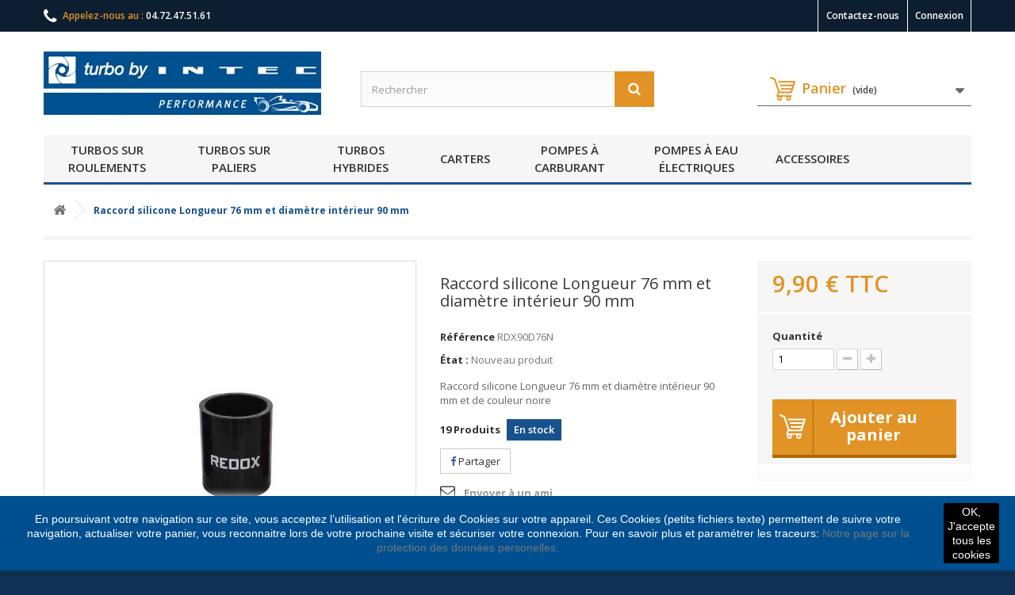

--- FILE ---
content_type: text/html; charset=utf-8
request_url: https://www.turbobyintec.com/accueil/652-raccord-silicone-longueur-76-mm-et-diametre-interieur-90-mm-19.html
body_size: 18527
content:
<!DOCTYPE HTML>
<!--[if lt IE 7]> <html class="no-js lt-ie9 lt-ie8 lt-ie7" lang="fr-fr"><![endif]-->
<!--[if IE 7]><html class="no-js lt-ie9 lt-ie8 ie7" lang="fr-fr"><![endif]-->
<!--[if IE 8]><html class="no-js lt-ie9 ie8" lang="fr-fr"><![endif]-->
<!--[if gt IE 8]> <html class="no-js ie9" lang="fr-fr"><![endif]-->
<html lang="fr-fr">
	<head>
		<meta charset="utf-8" />
		<title>Raccord silicone Longueur 76 mm et diamètre intérieur 90 mm</title>
					<meta name="description" content="RDX90D76N Raccord silicone Longueur 76 mm et diamètre intérieur 90 mm et de couleur noire" />
						<meta name="generator" content="PrestaShop" />
		<meta name="robots" content="index,follow" />
		<meta name="viewport" content="width=device-width, minimum-scale=0.25, maximum-scale=1.6, initial-scale=1.0" />
		<meta name="apple-mobile-web-app-capable" content="yes" />
		<link rel="icon" type="image/vnd.microsoft.icon" href="/img/favicon.ico?1767797828" />
		<link rel="shortcut icon" type="image/x-icon" href="/img/favicon.ico?1767797828" />
														<link rel="stylesheet" href="/themes/turbobyintec/css/global.css" type="text/css" media="all" />
																<link rel="stylesheet" href="/themes/turbobyintec/css/autoload/highdpi.css" type="text/css" media="all" />
																<link rel="stylesheet" href="/themes/turbobyintec/css/autoload/responsive-tables.css" type="text/css" media="all" />
																<link rel="stylesheet" href="/themes/turbobyintec/css/autoload/uniform.default.css" type="text/css" media="all" />
																<link rel="stylesheet" href="/js/jquery/plugins/fancybox/jquery.fancybox.css" type="text/css" media="all" />
																<link rel="stylesheet" href="/themes/turbobyintec/css/product.css" type="text/css" media="all" />
																<link rel="stylesheet" href="/themes/turbobyintec/css/print.css" type="text/css" media="print" />
																<link rel="stylesheet" href="/js/jquery/plugins/bxslider/jquery.bxslider.css" type="text/css" media="all" />
																<link rel="stylesheet" href="/modules/socialsharing/css/socialsharing.css" type="text/css" media="all" />
																<link rel="stylesheet" href="/themes/turbobyintec/css/modules/blockbestsellers/blockbestsellers.css" type="text/css" media="all" />
																<link rel="stylesheet" href="/themes/turbobyintec/css/modules/blockcart/blockcart.css" type="text/css" media="all" />
																<link rel="stylesheet" href="/themes/turbobyintec/css/modules/blockcategories/blockcategories.css" type="text/css" media="all" />
																<link rel="stylesheet" href="/themes/turbobyintec/css/modules/blockcurrencies/blockcurrencies.css" type="text/css" media="all" />
																<link rel="stylesheet" href="/themes/turbobyintec/css/modules/blocklanguages/blocklanguages.css" type="text/css" media="all" />
																<link rel="stylesheet" href="/themes/turbobyintec/css/modules/blockcontact/blockcontact.css" type="text/css" media="all" />
																<link rel="stylesheet" href="/themes/turbobyintec/css/modules/blocknewproducts/blocknewproducts.css" type="text/css" media="all" />
																<link rel="stylesheet" href="/themes/turbobyintec/css/modules/blocknewsletter/blocknewsletter.css" type="text/css" media="all" />
																<link rel="stylesheet" href="/themes/turbobyintec/css/modules/blocksearch/blocksearch.css" type="text/css" media="all" />
																<link rel="stylesheet" href="/js/jquery/plugins/autocomplete/jquery.autocomplete.css" type="text/css" media="all" />
																<link rel="stylesheet" href="/themes/turbobyintec/css/product_list.css" type="text/css" media="all" />
																<link rel="stylesheet" href="/themes/turbobyintec/css/modules/blockspecials/blockspecials.css" type="text/css" media="all" />
																<link rel="stylesheet" href="/themes/turbobyintec/css/modules/blocktags/blocktags.css" type="text/css" media="all" />
																<link rel="stylesheet" href="/themes/turbobyintec/css/modules/blockuserinfo/blockuserinfo.css" type="text/css" media="all" />
																<link rel="stylesheet" href="/themes/turbobyintec/css/modules/blockviewed/blockviewed.css" type="text/css" media="all" />
																<link rel="stylesheet" href="/themes/turbobyintec/css/modules/homefeatured/homefeatured.css" type="text/css" media="all" />
																<link rel="stylesheet" href="/modules/themeconfigurator/css/hooks.css" type="text/css" media="all" />
																<link rel="stylesheet" href="/themes/turbobyintec/css/modules/themeconfigurator/theme2.css" type="text/css" media="all" />
																<link rel="stylesheet" href="/modules/sendtoafriend/sendtoafriend.css" type="text/css" media="all" />
																<link rel="stylesheet" href="/themes/turbobyintec/css/modules/blocktopmenu/css/blocktopmenu.css" type="text/css" media="all" />
																<link rel="stylesheet" href="/themes/turbobyintec/css/modules/blocktopmenu/css/superfish-modified.css" type="text/css" media="all" />
																<link rel="stylesheet" href="/themes/turbobyintec/css/modules/mailalerts/mailalerts.css" type="text/css" media="all" />
																<link rel="stylesheet" href="https://fonts.googleapis.com/css?family=Open+Sans:400,700" type="text/css" media="all" />
																<link rel="stylesheet" href="/modules/tntofficiel/views/css/q7z6g0/global.css" type="text/css" media="all" />
														<script type="text/javascript">
var CUSTOMIZE_TEXTFIELD = 1;
var FancyboxI18nClose = 'Fermer';
var FancyboxI18nNext = 'Suivant';
var FancyboxI18nPrev = 'Pr&eacute;c&eacute;dent';
var PS_CATALOG_MODE = false;
var TNTOfficiel = {"timestamp":1769358145260.7,"module":{"name":"tntofficiel","title":"TNT Express France","version":"1.3.8","enabled":true,"ready":true},"config":{"google":{"map":{"url":"https:\/\/maps.googleapis.com\/maps\/api\/js","data":{"v":"3.20","key":"AIzaSyCHWHS3fGO1vraZ8IRkyk3REFmvMuWAWgY"},"default":{"lat":46.227638,"lng":2.213749,"zoom":4}}}},"translate":{"successRenewCarriers":"Les transporteurs 'TNT Express France' ont &eacute;t&eacute; renouvel&eacute;s avec succ&egrave;s","validateDeliveryAddress":"Valider votre adresse de livraison","unknownPostalCode":"Code postal inconnu","validatePostalCodeDeliveryAddress":"Veuillez &eacute;diter et valider le code postal de votre adresse de livraison.","unrecognizedCity":"Ville non reconnue","selectCityDeliveryAddress":"Veuillez s&eacute;lectionner la ville de votre adresse de livraison.","postalCode":"Code postal","city":"Ville","validate":"Valider","validateAdditionalCarrierInfo":"Veuillez valider le formulaire des informations compl&eacute;mentaires transporteur.","errorInvalidPhoneNumber":"Le champ 'T&eacute;l&eacute;phone portable' doit &ecirc;tre compos&eacute; de 10 chiffres sans espace ni point, et commencer par un 06 ou 07","errorInvalidEMail":"L'e-mail est invalide","errorNoDeliveryOptionSelected":"Aucune option de livraison n'est s&eacute;lectionn&eacute;e.","errorNoDeliveryAddressSelected":"Aucune  adresse de livraison n'est s&eacute;lectionn&eacute;e.","errorNoDeliveryPointSelected":"Aucun point de livraison n'est s&eacute;lectionn&eacute;.","errorUnknow":"Une erreur est survenue.","errorTechnical":"Une erreur technique est survenue.","errorConnection":"Une erreur de communication est survenue."},"link":{"controller":"productcontroller","front":{"shop":"https:\/\/www.turbobyintec.com\/","module":{"boxRelayPoints":"https:\/\/www.turbobyintec.com\/module\/tntofficiel\/carrier?action=boxRelayPoints","boxDropOffPoints":"https:\/\/www.turbobyintec.com\/module\/tntofficiel\/carrier?action=boxDropOffPoints","saveProductInfo":"https:\/\/www.turbobyintec.com\/module\/tntofficiel\/carrier?action=saveProductInfo","checkPaymentReady":"https:\/\/www.turbobyintec.com\/module\/tntofficiel\/carrier?action=checkPaymentReady","storeDeliveryInfo":"https:\/\/www.turbobyintec.com\/module\/tntofficiel\/address?action=storeDeliveryInfo","getAddressCities":"https:\/\/www.turbobyintec.com\/module\/tntofficiel\/address?action=getCities","updateAddressDelivery":"https:\/\/www.turbobyintec.com\/module\/tntofficiel\/address?action=updateDeliveryAddress","checkAddressPostcodeCity":"https:\/\/www.turbobyintec.com\/module\/tntofficiel\/address?action=checkPostcodeCity"},"page":{"order":"https:\/\/www.turbobyintec.com\/commande"}},"back":null,"image":"\/modules\/tntofficiel\/views\/img\/"},"country":{"list":{"245":{"id_country":"245","id_lang":"1","name":"Corse","id_zone":"10","id_currency":"0","iso_code":"COS","call_prefix":"33","active":"1","contains_states":"0","need_identification_number":"0","need_zip_code":"1","zip_code_format":"NNNNN","display_tax_label":"1","country":"Corse","zone":"Corse"},"8":{"id_country":"8","id_lang":"1","name":"France","id_zone":"9","id_currency":"0","iso_code":"FR","call_prefix":"33","active":"1","contains_states":"0","need_identification_number":"0","need_zip_code":"1","zip_code_format":"NNNNN","display_tax_label":"1","country":"France","zone":"France M\u00e9tropolitaine"},"98":{"id_country":"98","id_lang":"1","name":"Guadeloupe","id_zone":"11","id_currency":"0","iso_code":"GP","call_prefix":"590","active":"1","contains_states":"0","need_identification_number":"0","need_zip_code":"1","zip_code_format":"NNNNN","display_tax_label":"1","country":"Guadeloupe","zone":"Outer-Mer 1"},"241":{"id_country":"241","id_lang":"1","name":"Guyane Fran\u00e7aise","id_zone":"11","id_currency":"0","iso_code":"GF","call_prefix":"594","active":"1","contains_states":"0","need_identification_number":"0","need_zip_code":"1","zip_code_format":"NNNNN","display_tax_label":"1","country":"Guyane Fran\u00e7aise","zone":"Outer-Mer 1"},"141":{"id_country":"141","id_lang":"1","name":"Martinique","id_zone":"11","id_currency":"0","iso_code":"MQ","call_prefix":"596","active":"1","contains_states":"0","need_identification_number":"0","need_zip_code":"1","zip_code_format":"NNNNN","display_tax_label":"1","country":"Martinique","zone":"Outer-Mer 1"},"144":{"id_country":"144","id_lang":"1","name":"Mayotte","id_zone":"11","id_currency":"0","iso_code":"YT","call_prefix":"262","active":"1","contains_states":"0","need_identification_number":"0","need_zip_code":"1","zip_code_format":"NNNNN","display_tax_label":"1","country":"Mayotte","zone":"Outer-Mer 1"},"158":{"id_country":"158","id_lang":"1","name":"Nouvelle-Cal\u00e9donie","id_zone":"12","id_currency":"0","iso_code":"NC","call_prefix":"687","active":"1","contains_states":"0","need_identification_number":"0","need_zip_code":"1","zip_code_format":"NNNNN","display_tax_label":"1","country":"Nouvelle-Cal\u00e9donie","zone":"Outre-Mer 2"},"242":{"id_country":"242","id_lang":"1","name":"Polyn\u00e9sie Fran\u00e7aise","id_zone":"12","id_currency":"0","iso_code":"PF","call_prefix":"689","active":"1","contains_states":"0","need_identification_number":"0","need_zip_code":"1","zip_code_format":"NNNNN","display_tax_label":"1","country":"Polyn\u00e9sie Fran\u00e7aise","zone":"Outre-Mer 2"},"176":{"id_country":"176","id_lang":"1","name":"R\u00e9union, \u00cele de la","id_zone":"11","id_currency":"0","iso_code":"RE","call_prefix":"262","active":"1","contains_states":"0","need_identification_number":"0","need_zip_code":"1","zip_code_format":"NNNNN","display_tax_label":"1","country":"R\u00e9union, \u00cele de la","zone":"Outer-Mer 1"},"183":{"id_country":"183","id_lang":"1","name":"Saint-Pierre-et-Miquelon","id_zone":"11","id_currency":"0","iso_code":"PM","call_prefix":"508","active":"1","contains_states":"0","need_identification_number":"0","need_zip_code":"1","zip_code_format":"NNNNN","display_tax_label":"1","country":"Saint-Pierre-et-Miquelon","zone":"Outer-Mer 1"},"19":{"id_country":"19","id_lang":"1","name":"Suisse","id_zone":"7","id_currency":"0","iso_code":"CH","call_prefix":"41","active":"1","contains_states":"0","need_identification_number":"0","need_zip_code":"1","zip_code_format":"NNNN","display_tax_label":"1","country":"Suisse","zone":"Europe (non-EU)"},"225":{"id_country":"225","id_lang":"1","name":"Wallis et Futuna","id_zone":"12","id_currency":"0","iso_code":"WF","call_prefix":"681","active":"1","contains_states":"0","need_identification_number":"0","need_zip_code":"1","zip_code_format":"NNNNN","display_tax_label":"1","country":"Wallis et Futuna","zone":"Outre-Mer 2"}}},"carrier":{"46":"A_ENTERPRISE","47":"T_ENTERPRISE","48":"M_ENTERPRISE","57":"J_ENTERPRISE","50":"AZ_INDIVIDUAL","51":"TZ_INDIVIDUAL","52":"MZ_INDIVIDUAL","53":"JZ_INDIVIDUAL","54":"JD_DROPOFFPOINT","55":"J_DEPOT"},"cart":{"isOPC":false,"isCarrierListDisplay":false},"order":{"isTNT":false}};
var ajax_allowed = true;
var ajaxsearch = true;
var allowBuyWhenOutOfStock = false;
var attribute_anchor_separator = '-';
var attributesCombinations = [];
var availableLaterValue = 'Produit disponible sur demande';
var availableNowValue = 'En stock';
var baseDir = 'https://www.turbobyintec.com/';
var baseUri = 'https://www.turbobyintec.com/';
var blocksearch_type = 'top';
var contentOnly = false;
var currency = {"id":1,"name":"Euro","iso_code":"EUR","iso_code_num":"978","sign":"\u20ac","blank":"1","conversion_rate":"1.000000","deleted":"0","format":"2","decimals":"1","active":"1","prefix":"","suffix":" \u20ac","id_shop_list":null,"force_id":false};
var currencyBlank = 1;
var currencyFormat = 2;
var currencyRate = 1;
var currencySign = '€';
var currentDate = '2026-01-25 17:22:25';
var customerGroupWithoutTax = false;
var customizationFields = false;
var customizationId = null;
var customizationIdMessage = 'Personnalisation';
var default_eco_tax = 0;
var delete_txt = 'Supprimer';
var displayList = false;
var displayPrice = 0;
var doesntExist = 'Ce produit n\'existe pas dans cette déclinaison. Vous pouvez néanmoins en sélectionner une autre.';
var doesntExistNoMore = 'Ce produit n\'est plus en stock';
var doesntExistNoMoreBut = 'avec ces options mais reste disponible avec d\'autres options';
var ecotaxTax_rate = 0;
var fieldRequired = 'Veuillez remplir tous les champs, puis enregistrer votre personnalisation';
var freeProductTranslation = 'Offert !';
var freeShippingTranslation = 'Livraison gratuite !';
var generated_date = 1769358145;
var groupReduction = 0;
var hasDeliveryAddress = false;
var highDPI = false;
var idDefaultImage = 1795;
var id_lang = 1;
var id_product = 652;
var img_dir = 'https://www.turbobyintec.com/themes/turbobyintec/img/';
var img_prod_dir = 'https://www.turbobyintec.com/img/p/';
var img_ps_dir = 'https://www.turbobyintec.com/img/';
var instantsearch = true;
var isGuest = 0;
var isLogged = 0;
var isMobile = false;
var jqZoomEnabled = false;
var mailalerts_already = 'Vous avez déjà une alerte pour ce produit';
var mailalerts_invalid = 'Votre adresse e-mail est invalide';
var mailalerts_placeholder = 'votre@email.com';
var mailalerts_registered = 'Demande de notification enregistrée';
var mailalerts_url_add = 'https://www.turbobyintec.com/module/mailalerts/actions?process=add';
var mailalerts_url_check = 'https://www.turbobyintec.com/module/mailalerts/actions?process=check';
var maxQuantityToAllowDisplayOfLastQuantityMessage = 3;
var minimalQuantity = 0;
var noTaxForThisProduct = false;
var oosHookJsCodeFunctions = [];
var page_name = 'product';
var placeholder_blocknewsletter = 'Saisissez votre adresse e-mail';
var priceDisplayMethod = 0;
var priceDisplayPrecision = 2;
var productAvailableForOrder = true;
var productBasePriceTaxExcl = 8.25;
var productBasePriceTaxExcluded = 8.25;
var productBasePriceTaxIncl = 9.9;
var productHasAttributes = false;
var productPrice = 9.9;
var productPriceTaxExcluded = 8.25;
var productPriceTaxIncluded = 9.9;
var productPriceWithoutReduction = 9.9;
var productReference = 'RDX90D76N';
var productShowPrice = true;
var productUnitPriceRatio = 0;
var product_fileButtonHtml = 'Ajouter';
var product_fileDefaultHtml = 'Aucun fichier sélectionné';
var product_specific_price = [];
var quantitiesDisplayAllowed = true;
var quantityAvailable = 19;
var quickView = true;
var reduction_percent = 0;
var reduction_price = 0;
var removingLinkText = 'supprimer cet article du panier';
var roundMode = 2;
var search_url = 'https://www.turbobyintec.com/recherche';
var sharing_img = 'https://www.turbobyintec.com/1795/raccord-silicone-longueur-76-mm-et-diametre-interieur-90-mm.jpg';
var sharing_name = 'Raccord silicone Longueur 76 mm et diamètre intérieur 90 mm';
var sharing_url = 'https://www.turbobyintec.com/accueil/652-raccord-silicone-longueur-76-mm-et-diametre-interieur-90-mm-19.html';
var specific_currency = false;
var specific_price = 0;
var static_token = 'c13a13c84f1a14c912428bb153b344b1';
var stf_msg_error = 'Votre e-mail n\'a pas pu être envoyé. Veuillez vérifier l\'adresse et réessayer.';
var stf_msg_required = 'Vous n\'avez pas rempli les champs requis';
var stf_msg_success = 'Votre e-mail a bien été envoyé';
var stf_msg_title = 'Envoyer à un ami';
var stf_secure_key = 'c0f7f26e0eb3b616d53770014f08c30f';
var stock_management = 1;
var taxRate = 20;
var toBeDetermined = 'À définir';
var token = 'c13a13c84f1a14c912428bb153b344b1';
var uploading_in_progress = 'Envoi en cours, veuillez patienter...';
var usingSecureMode = true;
</script>

						<script type="text/javascript" src="/js/jquery/jquery-1.11.0.min.js"></script>
						<script type="text/javascript" src="/js/jquery/jquery-migrate-1.2.1.min.js"></script>
						<script type="text/javascript" src="/js/jquery/plugins/jquery.easing.js"></script>
						<script type="text/javascript" src="/js/tools.js"></script>
						<script type="text/javascript" src="/themes/turbobyintec/js/global.js"></script>
						<script type="text/javascript" src="/themes/turbobyintec/js/autoload/10-bootstrap.min.js"></script>
						<script type="text/javascript" src="/themes/turbobyintec/js/autoload/15-jquery.total-storage.min.js"></script>
						<script type="text/javascript" src="/themes/turbobyintec/js/autoload/15-jquery.uniform-modified.js"></script>
						<script type="text/javascript" src="/js/jquery/plugins/fancybox/jquery.fancybox.js"></script>
						<script type="text/javascript" src="/themes/turbobyintec/js/products-comparison.js"></script>
						<script type="text/javascript" src="/js/jquery/plugins/jquery.idTabs.js"></script>
						<script type="text/javascript" src="/js/jquery/plugins/jquery.scrollTo.js"></script>
						<script type="text/javascript" src="/js/jquery/plugins/jquery.serialScroll.js"></script>
						<script type="text/javascript" src="/js/jquery/plugins/bxslider/jquery.bxslider.js"></script>
						<script type="text/javascript" src="/themes/turbobyintec/js/product.js"></script>
						<script type="text/javascript" src="/modules/socialsharing/js/socialsharing.js"></script>
						<script type="text/javascript" src="/themes/turbobyintec/js/modules/blockcart/ajax-cart.js"></script>
						<script type="text/javascript" src="/themes/turbobyintec/js/tools/treeManagement.js"></script>
						<script type="text/javascript" src="/themes/turbobyintec/js/modules/blocknewsletter/blocknewsletter.js"></script>
						<script type="text/javascript" src="/js/jquery/plugins/autocomplete/jquery.autocomplete.js"></script>
						<script type="text/javascript" src="/themes/turbobyintec/js/modules/blocksearch/blocksearch.js"></script>
						<script type="text/javascript" src="/themes/turbobyintec/js/modules/sendtoafriend/sendtoafriend.js"></script>
						<script type="text/javascript" src="/themes/turbobyintec/js/modules/blocktopmenu/js/hoverIntent.js"></script>
						<script type="text/javascript" src="/themes/turbobyintec/js/modules/blocktopmenu/js/superfish-modified.js"></script>
						<script type="text/javascript" src="/themes/turbobyintec/js/modules/blocktopmenu/js/blocktopmenu.js"></script>
						<script type="text/javascript" src="/modules/ganalytics/views/js/GoogleAnalyticActionLib.js"></script>
						<script type="text/javascript" src="/themes/turbobyintec/js/modules/mailalerts/mailalerts.js"></script>
						<script type="text/javascript" src="/modules/recaptcha/views/js/front.js"></script>
						<script type="text/javascript" src="/modules/tntofficiel/views/js/q7z6g0/global.js"></script>
							<meta property="og:type" content="product" />
<meta property="og:url" content="https://www.turbobyintec.com/accueil/652-raccord-silicone-longueur-76-mm-et-diametre-interieur-90-mm-19.html" />
<meta property="og:title" content="Raccord silicone Longueur 76 mm et diamètre intérieur 90 mm" />
<meta property="og:site_name" content="Turbo by INTEC PERFORMANCE" />
<meta property="og:description" content="RDX90D76N Raccord silicone Longueur 76 mm et diamètre intérieur 90 mm et de couleur noire" />
<meta property="og:image" content="https://www.turbobyintec.com/1795-large_default/raccord-silicone-longueur-76-mm-et-diametre-interieur-90-mm.jpg" />
<meta property="product:pretax_price:amount" content="8.25" />
<meta property="product:pretax_price:currency" content="EUR" />
<meta property="product:price:amount" content="9.9" />
<meta property="product:price:currency" content="EUR" />

			<script type="text/javascript">
				(window.gaDevIds=window.gaDevIds||[]).push('d6YPbH');
				(function(i,s,o,g,r,a,m){i['GoogleAnalyticsObject']=r;i[r]=i[r]||function(){
				(i[r].q=i[r].q||[]).push(arguments)},i[r].l=1*new Date();a=s.createElement(o),
				m=s.getElementsByTagName(o)[0];a.async=1;a.src=g;m.parentNode.insertBefore(a,m)
				})(window,document,'script','//www.google-analytics.com/analytics.js','ga');
				ga('create', 'UA-110663884-1', 'auto');
				ga('require', 'ec');</script>
		<link rel="stylesheet" href="//fonts.googleapis.com/css?family=Open+Sans:300,600&amp;subset=latin,latin-ext" type="text/css" media="all" />
		<!--[if IE 8]>
		<script src="https://oss.maxcdn.com/libs/html5shiv/3.7.0/html5shiv.js"></script>
		<script src="https://oss.maxcdn.com/libs/respond.js/1.3.0/respond.min.js"></script>
		<![endif]-->
	</head>
	<body id="product" class="product product-652 product-raccord-silicone-longueur-76-mm-et-diametre-interieur-90-mm category-2 category-accueil hide-left-column hide-right-column lang_fr">
					<div id="page">
			<div class="header-container">
				<header id="header">
																										<div class="nav">
							<div class="container">
								<div class="row">
									<nav><!-- Block user information module NAV  -->
<div class="header_user_info">
			<a class="login" href="https://www.turbobyintec.com/mon-compte" rel="nofollow" title="Identifiez-vous">
			Connexion
		</a>
	</div>
<!-- /Block usmodule NAV -->
<!-- Block languages module -->
<!-- /Block languages module -->
<div id="contact-link" >
	<a href="https://www.turbobyintec.com/nous-contacter" title="Contactez-nous">Contactez-nous</a>
</div>
	<span class="shop-phone">
		<i class="icon-phone"></i>Appelez-nous au : <strong> 04.72.47.51.61</strong>
	</span>
</nav>
								</div>
							</div>
						</div>
										<div>
						<div class="container">
							<div class="row">
								<div id="header_logo">
									<a href="https://www.turbobyintec.com/" title="Turbo by INTEC PERFORMANCE">
										<img class="logo img-responsive" src="https://www.turbobyintec.com/img/turbo-by-intec-logo-1500454982.jpg" alt="Turbo by INTEC PERFORMANCE" width="350" height="80"/>
									</a>
								</div>
								<!-- Block search module TOP -->
<div id="search_block_top" class="col-sm-4 clearfix">
	<form id="searchbox" method="get" action="//www.turbobyintec.com/recherche" >
		<input type="hidden" name="controller" value="search" />
		<input type="hidden" name="orderby" value="position" />
		<input type="hidden" name="orderway" value="desc" />
		<input class="search_query form-control" type="text" id="search_query_top" name="search_query" placeholder="Rechercher" value="" />
		<button type="submit" name="submit_search" class="btn btn-default button-search">
			<span>Rechercher</span>
		</button>
	</form>
</div>
<!-- /Block search module TOP --><!-- MODULE Block cart -->
<div class="col-sm-4 clearfix">
	<div class="shopping_cart">
		<a href="https://www.turbobyintec.com/commande" title="Voir mon panier" rel="nofollow">
			<b>Panier</b>
			<span class="ajax_cart_quantity unvisible">0</span>
			<span class="ajax_cart_product_txt unvisible">Produit</span>
			<span class="ajax_cart_product_txt_s unvisible">Produits</span>
			<span class="ajax_cart_total unvisible">
							</span>
			<span class="ajax_cart_no_product">(vide)</span>
					</a>
					<div class="cart_block block exclusive">
				<div class="block_content">
					<!-- block list of products -->
					<div class="cart_block_list">
												<p class="cart_block_no_products">
							Aucun produit
						</p>
																		<div class="cart-prices">
							<div class="cart-prices-line first-line">
								<span class="price cart_block_shipping_cost ajax_cart_shipping_cost unvisible">
																			 À définir																	</span>
								<span class="unvisible">
									Livraison
								</span>
							</div>
																						<div class="cart-prices-line">
									<span class="price cart_block_tax_cost ajax_cart_tax_cost">0,00 €</span>
									<span>Taxes</span>
								</div>
														<div class="cart-prices-line last-line">
								<span class="price cart_block_total ajax_block_cart_total">0,00 €</span>
								<span>Total</span>
							</div>
															<p>
																	Les prix sont TTC
																</p>
													</div>
						<p class="cart-buttons">
							<a id="button_order_cart" class="btn btn-default button button-small" href="https://www.turbobyintec.com/commande" title="Commander" rel="nofollow">
								<span>
									Commander<i class="icon-chevron-right right"></i>
								</span>
							</a>
						</p>
					</div>
				</div>
			</div><!-- .cart_block -->
			</div>
</div>

	<div id="layer_cart">
		<div class="clearfix">
			<div class="layer_cart_product col-xs-12 col-md-6">
				<span class="cross" title="Fermer la fenêtre"></span>
				<span class="title">
					<i class="icon-check"></i>Produit ajouté au panier avec succès
				</span>
				<div class="product-image-container layer_cart_img">
				</div>
				<div class="layer_cart_product_info">
					<span id="layer_cart_product_title" class="product-name"></span>
					<span id="layer_cart_product_attributes"></span>
					<div>
						<strong class="dark">Quantité</strong>
						<span id="layer_cart_product_quantity"></span>
					</div>
					<div>
						<strong class="dark">Total</strong>
						<span id="layer_cart_product_price"></span>
					</div>
				</div>
			</div>
			<div class="layer_cart_cart col-xs-12 col-md-6">
				<span class="title">
					<!-- Plural Case [both cases are needed because page may be updated in Javascript] -->
					<span class="ajax_cart_product_txt_s  unvisible">
						Il y a <span class="ajax_cart_quantity">0</span> produits dans votre panier.
					</span>
					<!-- Singular Case [both cases are needed because page may be updated in Javascript] -->
					<span class="ajax_cart_product_txt ">
						Il y a 1 produit dans votre panier.
					</span>
				</span>
				<div class="layer_cart_row">
					<strong class="dark">
						Total produits
																					TTC
																		</strong>
					<span class="ajax_block_products_total">
											</span>
				</div>

								<div class="layer_cart_row">
					<strong class="dark unvisible">
						Frais de port&nbsp;TTC					</strong>
					<span class="ajax_cart_shipping_cost unvisible">
													 À définir											</span>
				</div>
									<div class="layer_cart_row">
						<strong class="dark">Taxes</strong>
						<span class="price cart_block_tax_cost ajax_cart_tax_cost">0,00 €</span>
					</div>
								<div class="layer_cart_row">
					<strong class="dark">
						Total
																					TTC
																		</strong>
					<span class="ajax_block_cart_total">
											</span>
				</div>
				<div class="button-container">
					<span class="continue btn btn-default button exclusive-medium" title="Continuer mes achats">
						<span>
							<i class="icon-chevron-left left"></i>Continuer mes achats
						</span>
					</span>
					<a class="btn btn-default button button-medium"	href="https://www.turbobyintec.com/commande" title="Commander" rel="nofollow">
						<span>
							Commander<i class="icon-chevron-right right"></i>
						</span>
					</a>
				</div>
			</div>
		</div>
		<div class="crossseling"></div>
	</div> <!-- #layer_cart -->
	<div class="layer_cart_overlay"></div>

<!-- /MODULE Block cart -->
	<!-- Menu -->
	<div id="block_top_menu" class="sf-contener clearfix col-lg-12">
		<div class="cat-title">Menu</div>
		<ul class="sf-menu clearfix menu-content">
			<li><a href="https://www.turbobyintec.com/4-Turbos-sur-roulements" title="Turbos sur roulements">Turbos sur roulements</a><ul><li><a href="https://www.turbobyintec.com/5-Turbos-sur-roulements-Garrett" title="Turbos sur roulements Garrett">Turbos sur roulements Garrett</a><ul><li><a href="https://www.turbobyintec.com/62-G-Series" title="G-Series">G-Series</a><ul><li><a href="https://www.turbobyintec.com/64-G25" title="G25">G25</a><ul><li><a href="https://www.turbobyintec.com/65-G25-550" title="G25-550">G25-550</a></li><li><a href="https://www.turbobyintec.com/66-G25-660" title="G25-660">G25-660</a></li></ul></li><li><a href="https://www.turbobyintec.com/90-G30" title="G30">G30</a><ul><li><a href="https://www.turbobyintec.com/91-G30-660" title="G30-660">G30-660</a></li><li><a href="https://www.turbobyintec.com/92-G30-770" title="G30-770">G30-770</a></li><li><a href="https://www.turbobyintec.com/93-G30-900" title="G30-900">G30-900</a></li></ul></li><li><a href="https://www.turbobyintec.com/94-G35" title="G35">G35</a><ul><li><a href="https://www.turbobyintec.com/95-G35-900" title="G35-900">G35-900</a></li><li><a href="https://www.turbobyintec.com/96-G35-1050" title="G35-1050">G35-1050</a></li></ul></li><li><a href="https://www.turbobyintec.com/102-g40" title="G40">G40</a><ul></ul></li><li><a href="https://www.turbobyintec.com/77-G42" title="G42">G42</a><ul></ul></li><li><a href="https://www.turbobyintec.com/103-g45" title="G45">G45</a><ul></ul></li><li><a href="https://www.turbobyintec.com/117-g47" title="G47">G47</a></li><li><a href="https://www.turbobyintec.com/118-g50" title="G50">G50</a></li><li><a href="https://www.turbobyintec.com/119-g55" title="G55">G55</a></li><li><a href="https://www.turbobyintec.com/104-g57" title="G57">G57</a><ul></ul></li></ul></li><li><a href="https://www.turbobyintec.com/8-GTX-GEN2" title="GTX GEN2">GTX GEN2</a><ul><li><a href="https://www.turbobyintec.com/67-GTX28-GEN2" title="GTX28 GEN2">GTX28 GEN2</a></li><li><a href="https://www.turbobyintec.com/68-GTX30-GEN2" title="GTX30 GEN2">GTX30 GEN2</a></li><li><a href="https://www.turbobyintec.com/69-GTX35-GEN2" title="GTX35 GEN2">GTX35 GEN2</a></li></ul></li><li><a href="https://www.turbobyintec.com/63-GTX" title="GTX">GTX</a></li><li><a href="https://www.turbobyintec.com/6-GT" title="GT">GT</a></li><li><a href="https://www.turbobyintec.com/7-GTW" title="GTW">GTW</a></li><li><a href="https://www.turbobyintec.com/48-chra-a-roulements" title="Chra à roulements">Chra à roulements</a></li></ul></li><li><a href="https://www.turbobyintec.com/9-Turbos-sur-roulements-Borgwarner" title="Turbos sur roulements Borgwarner">Turbos sur roulements Borgwarner</a><ul><li><a href="https://www.turbobyintec.com/10-EFR-Borgwarner" title="EFR Borgwarner">EFR Borgwarner</a><ul><li><a href="https://www.turbobyintec.com/71-EFR-Borgwarner-6758" title="EFR 6758">EFR 6758</a></li><li><a href="https://www.turbobyintec.com/72-EFR-Borgwarner-7163" title="EFR 7163">EFR 7163</a></li><li><a href="https://www.turbobyintec.com/73-EFR-Borgwarner-7064" title="EFR 7064">EFR 7064</a></li><li><a href="https://www.turbobyintec.com/75-EFR-Borgwarner-8374" title="EFR 8374 - 9174">EFR 8374 - 9174</a></li><li><a href="https://www.turbobyintec.com/76-EFR-Borgwarner-9180" title="EFR 9180">EFR 9180</a></li></ul></li></ul></li></ul></li><li><a href="https://www.turbobyintec.com/11-Turbos-sur-paliers" title="Turbos sur paliers">Turbos sur paliers</a><ul><li><a href="https://www.turbobyintec.com/12-Turbos-sur-Paliers-Garrett" title="Turbos sur Paliers Garrett">Turbos sur Paliers Garrett</a><ul><li><a href="https://www.turbobyintec.com/45-GT-Garrett" title="GT Garrett">GT Garrett</a></li><li><a href="https://www.turbobyintec.com/50-Chra-Garrett" title="Chra Garrett">Chra Garrett</a></li><li><a href="https://www.turbobyintec.com/114-gbc-series" title="GBC-SERIES">GBC-SERIES</a></li></ul></li></ul></li><li><a href="https://www.turbobyintec.com/15-Turbos-Hybrides" title="Turbos Hybrides">Turbos Hybrides</a><ul><li><a href="https://www.turbobyintec.com/16-BMW" title="BMW">BMW</a></li><li><a href="https://www.turbobyintec.com/17-fiatalfa" title="Fiat_Alfa">Fiat_Alfa</a></li><li><a href="https://www.turbobyintec.com/100-ford" title="Ford">Ford</a></li><li><a href="https://www.turbobyintec.com/97-honda" title="Honda">Honda</a></li><li><a href="https://www.turbobyintec.com/101-hyundaikia" title="Hyundai_Kia">Hyundai_Kia</a></li><li><a href="https://www.turbobyintec.com/18-Mercedes" title="Mercedes">Mercedes</a></li><li><a href="https://www.turbobyintec.com/19-Mitsubishi" title="Mitsubishi">Mitsubishi</a></li><li><a href="https://www.turbobyintec.com/98-nissan" title="Nissan">Nissan</a></li><li><a href="https://www.turbobyintec.com/20-Opel" title="Opel">Opel</a></li><li><a href="https://www.turbobyintec.com/60-psa" title="P.S.A.">P.S.A.</a></li><li><a href="https://www.turbobyintec.com/61-Porsche" title="Porsche">Porsche</a></li><li><a href="https://www.turbobyintec.com/21-Renault" title="Renault">Renault</a></li><li><a href="https://www.turbobyintec.com/22-Subaru" title="Subaru">Subaru</a></li><li><a href="https://www.turbobyintec.com/99-toyota" title="Toyota">Toyota</a></li><li><a href="https://www.turbobyintec.com/23-vag" title="V.A.G.">V.A.G.</a></li></ul></li><li><a href="https://www.turbobyintec.com/24-Carters" title="Carters">Carters</a><ul><li><a href="https://www.turbobyintec.com/25-Carters-Garrett-" title="Carters Garrett">Carters Garrett</a><ul><li><a href="https://www.turbobyintec.com/26-Compresseur-Garrett" title="Compresseur Garrett">Compresseur Garrett</a></li><li><a href="https://www.turbobyintec.com/27-Echappement-Garrett" title="Echappement Garrett">Echappement Garrett</a><ul><li><a href="https://www.turbobyintec.com/80-GT28-GTX28" title="GT28-GTX28">GT28-GTX28</a></li><li><a href="https://www.turbobyintec.com/81-GT29-GTX29" title="GT29-GTX29">GT29-GTX29</a></li><li><a href="https://www.turbobyintec.com/82-GT30-GTX30" title="GT30-GTX30">GT30-GTX30</a></li><li><a href="https://www.turbobyintec.com/83-GT35-GTX35" title="GT35-GTX35">GT35-GTX35</a></li><li><a href="https://www.turbobyintec.com/84-GT40-GTX40" title="GT40-GTX40">GT40-GTX40</a></li><li><a href="https://www.turbobyintec.com/85-GT42-GTX42" title="GT42-GTX42">GT42-GTX42</a></li><li><a href="https://www.turbobyintec.com/86-GT45-GTX45" title="GT45-GTX45">GT45-GTX45</a></li><li><a href="https://www.turbobyintec.com/87-GT47-GTX47" title="GT47-GTX47">GT47-GTX47</a></li><li><a href="https://www.turbobyintec.com/88-GTW34-36-38" title="GTW34-36-38">GTW34-36-38</a></li></ul></li></ul></li><li><a href="https://www.turbobyintec.com/28-Carters-Borgwarner" title="Carters Borgwarner">Carters Borgwarner</a><ul><li><a href="https://www.turbobyintec.com/29-Compresseur-Borgwarner" title="Compresseur Borgwarner">Compresseur Borgwarner</a></li><li><a href="https://www.turbobyintec.com/30-Echappement-Borgwarner" title="Echappement Borgwarner">Echappement Borgwarner</a></li></ul></li></ul></li><li><a href="https://www.turbobyintec.com/31-pompes-a-carburant" title="Pompes à carburant">Pompes à carburant</a><ul><li><a href="https://www.turbobyintec.com/32-Externes" title="Externes">Externes</a></li><li><a href="https://www.turbobyintec.com/33-Internes" title="Internes">Internes</a></li></ul></li><li><a href="https://www.turbobyintec.com/34-pompes-a-eau-electriques" title="Pompes à eau électriques">Pompes à eau électriques</a></li><li><a href="https://www.turbobyintec.com/35-Accessoires" title="Accessoires">Accessoires</a><ul><li><a href="https://www.turbobyintec.com/37-echangeurs-d-air" title="Echangeurs d'air">Echangeurs d'air</a><ul><li><a href="https://www.turbobyintec.com/89-les-specifiques-garrett" title="Les spécifiques Garrett">Les spécifiques Garrett</a></li><li><a href="https://www.turbobyintec.com/38-Les-Faisceaux-Garrett-air---air" title="Les Faisceaux Garrett air - air">Les Faisceaux Garrett air - air</a></li><li><a href="https://www.turbobyintec.com/39-Les-Faisceaux-Garrett-air---eau" title="Les Faisceaux Garrett air - eau">Les Faisceaux Garrett air - eau</a></li><li><a href="https://www.turbobyintec.com/51-Les-universels" title="Les universels">Les universels</a></li><li><a href="https://www.turbobyintec.com/52-Durits-silicone-et-colliers" title="Durits silicone et colliers">Durits silicone et colliers</a></li><li><a href="https://www.turbobyintec.com/53-Manchons-en-Aluminium" title="Manchons en Aluminium">Manchons en Aluminium</a></li></ul></li><li><a href="https://www.turbobyintec.com/40-Turbos" title="Turbos">Turbos</a><ul><li><a href="https://www.turbobyintec.com/41-Brides-et-Colliers" title="Brides et Colliers">Brides et Colliers</a></li><li><a href="https://www.turbobyintec.com/42-Actuateurs-et-Electrovannes" title="Actuateurs et Electrovannes">Actuateurs et Electrovannes</a></li><li><a href="https://www.turbobyintec.com/43-dump-valves-bov" title="Dump valves (B.O.V.)">Dump valves (B.O.V.)</a></li><li><a href="https://www.turbobyintec.com/44-Wastegates" title="Wastegates">Wastegates</a></li><li><a href="https://www.turbobyintec.com/47-manometres-et-compte-tours-turbo" title="Manomètres et Compte-tours Turbo">Manomètres et Compte-tours Turbo</a></li></ul></li></ul></li>
					</ul>
	</div>
	<!--/ Menu -->
							</div>
						</div>
					</div>
				</header>
			</div>
			<div class="columns-container">
				<div id="columns" class="container">
											
<!-- Breadcrumb -->
<div class="breadcrumb clearfix">
	<a class="home" href="https://www.turbobyintec.com/" title="retour &agrave; Accueil"><i class="icon-home"></i></a>
			<span class="navigation-pipe">&gt;</span>
					Raccord silicone Longueur 76 mm et diamètre intérieur 90 mm
			</div>
<!-- /Breadcrumb -->

										<div id="slider_row" class="row">
																	</div>
					<div class="row">
																		<div id="center_column" class="center_column col-xs-12 col-sm-12">
	

							<div itemscope itemtype="https://schema.org/Product">
	<meta itemprop="url" content="https://www.turbobyintec.com/accueil/652-raccord-silicone-longueur-76-mm-et-diametre-interieur-90-mm-19.html">
	<div class="primary_block row">
					<div class="container">
				<div class="top-hr"></div>
			</div>
								<!-- left infos-->
		<div class="pb-left-column col-xs-12 col-sm-4 col-md-5">
			<!-- product img-->
			<div id="image-block" class="clearfix">
																	<span id="view_full_size">
													<img id="bigpic" itemprop="image" src="https://www.turbobyintec.com/1795-large_default/raccord-silicone-longueur-76-mm-et-diametre-interieur-90-mm.jpg" title="Raccord silicone Longueur 76 mm et diamètre intérieur 90 mm" alt="Raccord silicone Longueur 76 mm et diamètre intérieur 90 mm" width="458" height="458"/>
															<span class="span_link no-print">Agrandir l&#039;image</span>
																		</span>
							</div> <!-- end image-block -->
							<!-- thumbnails -->
				<div id="views_block" class="clearfix hidden">
										<div id="thumbs_list">
						<ul id="thumbs_list_frame">
																																																						<li id="thumbnail_1795" class="last">
									<a href="https://www.turbobyintec.com/1795-thickbox_default/raccord-silicone-longueur-76-mm-et-diametre-interieur-90-mm.jpg"	data-fancybox-group="other-views" class="fancybox shown" title="Raccord silicone Longueur 76 mm et diamètre intérieur 90 mm">
										<img class="img-responsive" id="thumb_1795" src="https://www.turbobyintec.com/1795-cart_default/raccord-silicone-longueur-76-mm-et-diametre-interieur-90-mm.jpg" alt="Raccord silicone Longueur 76 mm et diamètre intérieur 90 mm" title="Raccord silicone Longueur 76 mm et diamètre intérieur 90 mm" height="80" width="80" itemprop="image" />
									</a>
								</li>
																			</ul>
					</div> <!-- end thumbs_list -->
									</div> <!-- end views-block -->
				<!-- end thumbnails -->
								</div> <!-- end pb-left-column -->
		<!-- end left infos-->
		<!-- center infos -->
		<div class="pb-center-column col-xs-12 col-sm-4">
						<h1 itemprop="name">Raccord silicone Longueur 76 mm et diamètre intérieur 90 mm</h1>
			<p id="product_reference">
				<label>R&eacute;f&eacute;rence </label>
				<span class="editable" itemprop="sku" content="RDX90D76N">RDX90D76N</span>
			</p>
						<p id="product_condition">
				<label>&Eacute;tat : </label>
									<link itemprop="itemCondition" href="https://schema.org/NewCondition"/>
					<span class="editable">Nouveau produit</span>
							</p>
										<div id="short_description_block">
											<div id="short_description_content" class="rte align_justify" itemprop="description">Raccord silicone Longueur 76 mm et diamètre intérieur 90 mm et de couleur noire</div>
					
											<p class="buttons_bottom_block">
							<a href="javascript:{}" class="button">
								Plus de d&eacute;tails
							</a>
						</p>
										<!---->
				</div> <!-- end short_description_block -->
										<!-- number of item in stock -->
				<p id="pQuantityAvailable">
					<span id="quantityAvailable">19</span>
					<span  style="display: none;" id="quantityAvailableTxt">Article</span>
					<span  id="quantityAvailableTxtMultiple">Produits</span>
				</p>
						<!-- availability or doesntExist -->
			<p id="availability_statut">
				
				<span id="availability_value" class="label label-success">En stock</span>
			</p>
											<p class="warning_inline" id="last_quantities" style="display: none" >Attention : derni&egrave;res pi&egrave;ces disponibles !</p>
						<p id="availability_date" style="display: none;">
				<span id="availability_date_label">Date de disponibilit&eacute;:</span>
				<span id="availability_date_value"></span>
			</p>
			<!-- Out of stock hook -->
			<div id="oosHook" style="display: none;">
				<!-- MODULE MailAlerts -->
			<p class="form-group">
			<input type="text" id="oos_customer_email" name="customer_email" size="20" value="votre@email.com" class="mailalerts_oos_email form-control" />
    	</p>
    	<a href="#" title="Prévenez-moi lorsque le produit est disponible" id="mailalert_link" rel="nofollow">Prévenez-moi lorsque le produit est disponible</a>
	<span id="oos_customer_email_result" style="display:none; display: block;"></span>

<!-- END : MODULE MailAlerts -->
			</div>
				<p class="socialsharing_product list-inline no-print">
							<button data-type="facebook" type="button" class="btn btn-default btn-facebook social-sharing">
				<i class="icon-facebook"></i> Partager
				<!-- <img src="https://www.turbobyintec.com/modules/socialsharing/img/facebook.gif" alt="Facebook Like" /> -->
			</button>
							</p>
							<!-- usefull links-->
				<ul id="usefull_link_block" class="clearfix no-print">
					<li class="sendtofriend">
	<a id="send_friend_button" href="#send_friend_form">
		Envoyer à un ami
	</a>
	<div style="display: none;">
		<div id="send_friend_form">
			<h2  class="page-subheading">
				Envoyer à un ami
			</h2>
			<div class="row">
				<div class="product clearfix col-xs-12 col-sm-6">
					<img src="https://www.turbobyintec.com/1795-home_default/raccord-silicone-longueur-76-mm-et-diametre-interieur-90-mm.jpg" height="250" width="250" alt="Raccord silicone Longueur 76 mm et diamètre intérieur 90 mm" />
					<div class="product_desc">
						<p class="product_name">
							<strong>Raccord silicone Longueur 76 mm et diamètre intérieur 90 mm</strong>
						</p>
						Raccord silicone Longueur 76 mm et diamètre intérieur 90 mm et de couleur noire
					</div>
				</div><!-- .product -->
				<div class="send_friend_form_content col-xs-12 col-sm-6" id="send_friend_form_content">
					<div id="send_friend_form_error"></div>
					<div id="send_friend_form_success"></div>
					<div class="form_container">
						<p class="intro_form">
							Destinataire :
						</p>
						<p class="text">
							<label for="friend_name">
								Nom de votre ami <sup class="required">*</sup> :
							</label>
							<input id="friend_name" name="friend_name" type="text" value=""/>
						</p>
						<p class="text">
							<label for="friend_email">
								Adresse e-mail de votre ami <sup class="required">*</sup> :
							</label>
							<input id="friend_email" name="friend_email" type="text" value=""/>
						</p>
						<p class="txt_required">
							<sup class="required">*</sup> Champs requis
						</p>
					</div>
					<p class="submit">
						<button id="sendEmail" class="btn button button-small" name="sendEmail" type="submit">
							<span>Envoyer</span>
						</button>&nbsp;
						OU&nbsp;
						<a class="closefb" href="#">
							Annuler
						</a>
					</p>
				</div> <!-- .send_friend_form_content -->
			</div>
		</div>
	</div>
</li>





					<li class="print">
						<a href="javascript:print();">
							Imprimer
						</a>
					</li>
				</ul>
					</div>
		<!-- end center infos-->
		<!-- pb-right-column-->
		<div class="pb-right-column col-xs-12 col-sm-4 col-md-3">
						<!-- add to cart form-->
			<form id="buy_block" action="https://www.turbobyintec.com/panier" method="post">
				<!-- hidden datas -->
				<p class="hidden">
					<input type="hidden" name="token" value="c13a13c84f1a14c912428bb153b344b1" />
					<input type="hidden" name="id_product" value="652" id="product_page_product_id" />
					<input type="hidden" name="add" value="1" />
					<input type="hidden" name="id_product_attribute" id="idCombination" value="" />
				</p>
				<div class="box-info-product">
					<div class="content_prices clearfix">
													<!-- prices -->
							<div>
								<p class="our_price_display" itemprop="offers" itemscope itemtype="https://schema.org/Offer"><link itemprop="availability" href="https://schema.org/InStock"/><span id="our_price_display" class="price" itemprop="price" content="9.9">9,90 €</span> TTC<meta itemprop="priceCurrency" content="EUR" /></p>
								<p id="reduction_percent"  style="display:none;"><span id="reduction_percent_display"></span></p>
								<p id="reduction_amount"  style="display:none"><span id="reduction_amount_display"></span></p>
								<p id="old_price" class="hidden"><span id="old_price_display"><span class="price"></span></span></p>
															</div> <!-- end prices -->
																											 
						
                        
						<div class="clear"></div>
					</div> <!-- end content_prices -->
					<div class="product_attributes clearfix">
						<!-- quantity wanted -->
												<p id="quantity_wanted_p">
							<label for="quantity_wanted">Quantit&eacute;</label>
							<input type="number" min="1" name="qty" id="quantity_wanted" class="text" value="1" />
							<a href="#" data-field-qty="qty" class="btn btn-default button-minus product_quantity_down">
								<span><i class="icon-minus"></i></span>
							</a>
							<a href="#" data-field-qty="qty" class="btn btn-default button-plus product_quantity_up">
								<span><i class="icon-plus"></i></span>
							</a>
							<span class="clearfix"></span>
						</p>
												<!-- minimal quantity wanted -->
						<p id="minimal_quantity_wanted_p" style="display: none;">
							La quantit&eacute; minimale pour pouvoir commander ce produit est <b id="minimal_quantity_label">0</b>
						</p>
											</div> <!-- end product_attributes -->
					<div class="box-cart-bottom">
						<div>
							<p id="add_to_cart" class="buttons_bottom_block no-print">
								<button type="submit" name="Submit" class="exclusive">
									<span>Ajouter au panier</span>
								</button>
							</p>
						</div>
						<!-- Productpaymentlogos module -->
<div id="product_payment_logos">
	<div class="box-security">
    <h5 class="product-heading-h5"></h5>
  			<img src="/modules/productpaymentlogos/img/payment-logo.png" alt="" class="img-responsive" />
	    </div>
</div>
<!-- /Productpaymentlogos module -->
					</div> <!-- end box-cart-bottom -->
				</div> <!-- end box-info-product -->
			</form>
					</div> <!-- end pb-right-column-->
	</div> <!-- end primary_block -->
						<!-- Data sheet -->
			<section class="page-product-box">
				<h3 class="page-product-heading">Fiche technique</h3>
				<table class="table-data-sheet">
										<tr class="odd">
												<td>application</td>
						<td>Suralimentation</td>
											</tr>
										<tr class="even">
												<td>Matière</td>
						<td>Silicone</td>
											</tr>
										<tr class="odd">
												<td>longueur</td>
						<td>76 mm</td>
											</tr>
										<tr class="even">
												<td>Diamètre intérieur de la durit</td>
						<td>90 mm</td>
											</tr>
										<tr class="odd">
												<td>Type de durit</td>
						<td>Raccord droit</td>
											</tr>
									</table>
			</section>
			<!--end Data sheet -->
							<!-- More info -->
			<section class="page-product-box">
				<h3 class="page-product-heading">En savoir plus</h3>
				<!-- full description -->
				<div  class="rte">Raccord silicone Longueur 76 mm et diamètre intérieur 90 mm et de couleur noire</div>
			</section>
			<!--end  More info -->
										
				<script type="text/javascript">
					jQuery(document).ready(function(){
						var MBG = GoogleAnalyticEnhancedECommerce;
						MBG.setCurrency('EUR');
						MBG.addProductDetailView({"id":652,"name":"\"Raccord silicone Longueur 76 mm et diam\\u00e8tre int\\u00e9rieur 90 mm\"","category":"\"accueil\"","brand":"\"Redox\"","variant":"null","type":"typical","position":"0","quantity":1,"list":"product","url":"","price":"8.25"});
					});
				</script>		<!-- description & features -->
											</div> <!-- itemscope product wrapper -->
 
					</div><!-- #center_column -->
										</div><!-- .row -->
				</div><!-- #columns -->
			</div><!-- .columns-container -->
							<!-- Footer -->
				<div class="footer-container">
					<footer id="footer"  class="container">
						<div class="row"><!-- Block Newsletter module-->
<div id="newsletter_block_left" class="block">
	<h4>Notre newsletter</h4>
	<div class="block_content">
		<form action="//www.turbobyintec.com/" method="post">
			<div class="form-group" >
				<input class="inputNew form-control grey newsletter-input" id="newsletter-input" type="text" name="email" size="18" value="Saisissez votre adresse e-mail" />
                <button type="submit" name="submitNewsletter" class="btn btn-default button button-small">
                    <span>ok</span>
                </button>
				<input type="hidden" name="action" value="0" />
			</div>
		</form>
	</div>
    
</div>
<!-- /Block Newsletter module-->
<section id="social_block" class="pull-right">
	<ul>
					<li class="facebook">
				<a class="_blank" href="https://www.facebook.com/profile.php?id=61556274505503">
					<span>Facebook</span>
				</a>
			</li>
						                                        	</ul>
    <h4>Suivez-nous !</h4>
</section>
<div class="clearfix"></div>
<!-- Block categories module -->
<section class="blockcategories_footer footer-block col-xs-12 col-sm-3">
	<h4>Catégories</h4>
	<div class="category_footer toggle-footer">
		<div class="list">
			<ul class="tree dhtml">
												
<li >
	<a 
	href="https://www.turbobyintec.com/4-Turbos-sur-roulements" title="Les turbos sur roulements a billes (ou ball bearing) sont composés d&#039;une cartouche avec 2 chemins de roulements à contact angulaire. Ils sont en moyenne 15% plus rapide pour atteindre leur vitesse maximum que les turbos sur paliers (ou journal bearing). La conception de la cartouche de roulements à billes réduit les besoins en lubrification (pression et quantité) ce qui limite le risque de fuite d&#039;huile ainsi que les dégradations par manque de lubrification (démarrage à froid, déjaugeage...).">
		Turbos sur roulements
	</a>
			<ul>
												
<li >
	<a 
	href="https://www.turbobyintec.com/5-Turbos-sur-roulements-Garrett" title="La société Garrett a été fondé en 1936 par Cliff Garrett. Aujourd&#039;hui, Garrett est un acteur incontournable dans le milieu de la suralimentation et opère dans les véhicules de tous les jours comme au plus haut niveau de la compétition.">
		Turbos sur roulements Garrett
	</a>
			<ul>
												
<li >
	<a 
	href="https://www.turbobyintec.com/62-G-Series" title="G-Series : Nouvelle gamme de turbocompresseur sur roulements à billes céramiques de chez Garrett, elle reprend l&#039;essentiel de la version GTX GEN 2 avec un nouveau design côté compresseur (nouveau capteur de vitesse), la roue compresseur toujours en aluminium forgé taillée dans la masse qui a été encore optimisée (+ 15-30 % de flux), un carter central en une seule pièce doté du restricteur d&#039;huile ainsi que de 4 ports pour le circuit d&#039;eau (plus grande liberté d&#039;implantation), d&#039;une toute nouvelle turbine d&#039;échappement en MAR-M alliant légèreté à une résistance accrue aux températures élevées (jusqu&#039;à 1050° C), une double segmentation côté turbine et compresseur et bien sûr de nouveaux carters d&#039;échappement en INOX pour les températures extrêmes avec l&#039;apparition de carters V-band / V-band avec wastegate intégrée.">
		G-Series
	</a>
	</li>

																
<li >
	<a 
	href="https://www.turbobyintec.com/8-GTX-GEN2" title="La version GTX GEN 2 repousse encore les limites de la performance avec un anti-surge retravaillé, un nouveau design pour la roue compresseur (en aluminium forgée et taillée masse) et la création du port pour le capteur de vitesse (pour une implantation facilitée). Le nouveau GTX5533R et sa capacité  maximale de 2500 cv unitaire enfonce le clou par rapport à la concurrence.">
		GTX GEN2
	</a>
	</li>

																
<li >
	<a 
	href="https://www.turbobyintec.com/63-GTX" title="La gamme GTX est l&#039;évolution ultime de chez Garrett avec des turbos sur roulements à billes en céramique (ancienne version avec billes en acier), une roue compresseur en aluminium taillée dans la masse ainsi qu&#039;un carter compresseur avec anti-surge incorporé.">
		GTX
	</a>
	</li>

																
<li >
	<a 
	href="https://www.turbobyintec.com/6-GT" title="La gamme GT….R pour &quot;Garrett Turbocharger à Roulements&quot; est la plus répandue, elle remplace la première génération appelée &quot;T&quot; avec un choix de tailles bien plus important (turbine comme compresseur) et les roulements à billes font leur apparition ainsi que les turbines en Inconnel...">
		GT
	</a>
	</li>

																
<li >
	<a 
	href="https://www.turbobyintec.com/7-GTW" title="La gamme GTW….R a été créée en alternative à la gamme GT avec des tailles simialires aux T2-T3-T4. Elle bénéficie des nouveaux alliages comme l&#039;inconnel pour la turbine ou de l&#039;aluminium pour la plaque arrière compresseur ainsi que de roulements à billes pour les versions R…">
		GTW
	</a>
	</li>

																
<li class="last">
	<a 
	href="https://www.turbobyintec.com/48-chra-a-roulements" title="CHRA pour &quot;Central Housing Rotary Assembly&quot; ou &quot;corps central avec ensemble tournant&quot; de chez Garrett en version Ball Bearing (sur roulements).">
		Chra à roulements
	</a>
	</li>

									</ul>
	</li>

																
<li class="last">
	<a 
	href="https://www.turbobyintec.com/9-Turbos-sur-roulements-Borgwarner" title="Borgwarner Automotive est le regroupement des turbos 3K (1899) en application v.l. et de Schwitzer (1928) pour la partie P.L..">
		Turbos sur roulements Borgwarner
	</a>
			<ul>
												
<li class="last">
	<a 
	href="https://www.turbobyintec.com/10-EFR-Borgwarner" title="La gamme EFR pour &quot;Engineered For Racing&quot; est la version haut de gamme de chez Borgwarner. On y trouve une roue compresseur en aluminium taillée dans la masse, un carter compresseur avec anti-surge et dump-valve intégrés, une cartouche de roulements avec biles céramiques et une turbine en Gamma-Ti...">
		EFR Borgwarner
	</a>
	</li>

									</ul>
	</li>

									</ul>
	</li>

							
																
<li >
	<a 
	href="https://www.turbobyintec.com/11-Turbos-sur-paliers" title="Les turbos sur paliers (journal bearing) sont composés de deux bagues en bronze qui assurent le guidage du rotor et, d&#039;une butée axiale (thrust bearing) qui limite le déplacement du mobile en translation. Pour ce type de turbocompresseurs, le graissage joue un rôle primordiale, il permet la lubrification des pièces en mouvements ainsi que le refroidissement du corps central. Les jeux de fonctionnement (axial/radial) sont obligatoires et sont définis par les équipementiers (les tolérances), ils permettent au rotor de s&#039;équilibrer et de générer un film d&#039;huile entre les différents éléments.">
		Turbos sur paliers
	</a>
			<ul>
												
<li class="last">
	<a 
	href="https://www.turbobyintec.com/12-Turbos-sur-Paliers-Garrett" title="La gamme GT…. pour &quot;Garrett Turbocharger&quot; est la plus répandue, elle remplace la première génération appelée &quot;T&quot; avec un choix de tailles bien plus important, ici en version paliers.">
		Turbos sur Paliers Garrett
	</a>
			<ul>
												
<li >
	<a 
	href="https://www.turbobyintec.com/45-GT-Garrett" title="La gamme GT…. pour &quot;Garrett Turbocharger&quot; est la plus répandue, elle remplace la première génération appelée &quot;T&quot; avec un choix de tailles bien plus important, ici en version paliers.">
		GT Garrett
	</a>
	</li>

																
<li >
	<a 
	href="https://www.turbobyintec.com/50-Chra-Garrett" title="CHRA pour &quot;Central Housing Rotary Assembly&quot; ou &quot;corps central avec ensemble tournant&quot; de chez Garrett en version Journal Bearing (sur paliers).">
		Chra Garrett
	</a>
	</li>

																
<li class="last">
	<a 
	href="https://www.turbobyintec.com/114-gbc-series" title="La gamme GBC…. pour &quot;Garrett Boost Club&quot; est une gamme intermédiaire dans le monde de la performance, c&#039;est une version à guidage par paliers (identique aux turbos de série et contrairement aux turbos sur roulements à billes céramique), elle est destinée à des moteurs de plus petites cylindrées et/ou de plus faible puissances (entre 140 et 900 cv). En revanche, elle reprend les caractéristiques des compresseurs GTX avec une roue taillée masse de seconde génération (GEN II).">
		GBC-SERIES
	</a>
	</li>

									</ul>
	</li>

									</ul>
	</li>

							
																
<li >
	<a 
	href="https://www.turbobyintec.com/15-Turbos-Hybrides" title="Les turbos hybrides sont issus de turbos d&#039;origine et sont modifiés afin d&#039;augmenter leur rendement tout en restant &quot;plug and play&quot; (remontage en lieu et place sans modification d&#039;implantation). Nous modifions essentiellement des turbos neufs afin de réduire le temps d&#039;immobilisation du véhicule (dans votre atelier) mais, le reconditionnement avec modifications est possible sur devis dans nos ateliers.">
		Turbos Hybrides
	</a>
			<ul>
												
<li >
	<a 
	href="https://www.turbobyintec.com/16-BMW" title="Liste non exhaustive, cotation pour toute nouvelle application sur simple demande. Les Turbos Hybrides doivent impérativement être validés avec les références inscrites sur le turbo qu’il remplace (références situées sur une plaque ou dans un encart rectangulaire sur le carter compresseur).">
		BMW
	</a>
	</li>

																
<li >
	<a 
	href="https://www.turbobyintec.com/17-fiatalfa" title="Liste non exhaustive, cotation pour toute nouvelle application sur simple demande. Les Turbos Hybrides doivent impérativement être validés avec les références inscrites sur le turbo qu’il remplace (références situées sur une plaque ou dans un encart rectangulaire sur le carter compresseur).">
		Fiat_Alfa
	</a>
	</li>

																
<li >
	<a 
	href="https://www.turbobyintec.com/100-ford" title="Liste non exhaustive, cotation pour toute nouvelle application sur simple demande. Les Turbos Hybrides doivent impérativement être validés avec les références inscrites sur le turbo qu’il remplace (références situées sur une plaque ou dans un encart rectangulaire sur le carter compresseur).">
		Ford
	</a>
	</li>

																
<li >
	<a 
	href="https://www.turbobyintec.com/97-honda" title="Liste non exhaustive, cotation pour toute nouvelle application sur simple demande. Les Turbos Hybrides doivent impérativement être validés avec les références inscrites sur le turbo qu’il remplace (références situées sur une plaque ou dans un encart rectangulaire sur le carter compresseur).">
		Honda
	</a>
	</li>

																
<li >
	<a 
	href="https://www.turbobyintec.com/101-hyundaikia" title="Liste non exhaustive, cotation pour toute nouvelle application sur simple demande. Les Turbos Hybrides doivent impérativement être validés avec les références inscrites sur le turbo qu’il remplace (références situées sur une plaque ou dans un encart rectangulaire sur le carter compresseur).">
		Hyundai_Kia
	</a>
	</li>

																
<li >
	<a 
	href="https://www.turbobyintec.com/18-Mercedes" title="Liste non exhaustive, cotation pour toute nouvelle application sur simple demande. Les Turbos Hybrides doivent impérativement être validés avec les références inscrites sur le turbo qu’il remplace (références situées sur une plaque ou dans un encart rectangulaire sur le carter compresseur).">
		Mercedes
	</a>
	</li>

																
<li >
	<a 
	href="https://www.turbobyintec.com/19-Mitsubishi" title="Liste non exhaustive, cotation pour toute nouvelle application sur simple demande. Les Turbos Hybrides doivent impérativement être validés avec les références inscrites sur le turbo qu’il remplace (références situées sur une plaque ou dans un encart rectangulaire sur le carter compresseur).">
		Mitsubishi
	</a>
	</li>

																
<li >
	<a 
	href="https://www.turbobyintec.com/98-nissan" title="Liste non exhaustive, cotation pour toute nouvelle application sur simple demande. Les Turbos Hybrides doivent impérativement être validés avec les références inscrites sur le turbo qu’il remplace (références situées sur une plaque ou dans un encart rectangulaire sur le carter compresseur).">
		Nissan
	</a>
	</li>

																
<li >
	<a 
	href="https://www.turbobyintec.com/20-Opel" title="Liste non exhaustive, cotation pour toute nouvelle application sur simple demande. Les Turbos Hybrides doivent impérativement être validés avec les références inscrites sur le turbo qu’il remplace (références situées sur une plaque ou dans un encart rectangulaire sur le carter compresseur).">
		Opel
	</a>
	</li>

																
<li >
	<a 
	href="https://www.turbobyintec.com/60-psa" title="Liste non exhaustive, cotation pour toute nouvelle application sur simple demande. Les Turbos Hybrides doivent impérativement être validés avec les références inscrites sur le turbo qu’il remplace (références situées sur une plaque ou dans un encart rectangulaire sur le carter compresseur).">
		P.S.A.
	</a>
	</li>

																
<li >
	<a 
	href="https://www.turbobyintec.com/61-Porsche" title="Liste non exhaustive, cotation pour toute nouvelle application sur simple demande. Les Turbos Hybrides doivent impérativement être validés avec les références inscrites sur le turbo qu’il remplace (références situées sur une plaque ou dans un encart rectangulaire sur le carter compresseur).">
		Porsche
	</a>
	</li>

																
<li >
	<a 
	href="https://www.turbobyintec.com/21-Renault" title="Liste non exhaustive, cotation pour toute nouvelle application sur simple demande. Les Turbos Hybrides doivent impérativement être validés avec les références inscrites sur le turbo qu’il remplace (références situées sur une plaque ou dans un encart rectangulaire sur le carter compresseur).">
		Renault
	</a>
	</li>

																
<li >
	<a 
	href="https://www.turbobyintec.com/22-Subaru" title="Liste non exhaustive, cotation pour toute nouvelle application sur simple demande. Les Turbos Hybrides doivent impérativement être validés avec les références inscrites sur le turbo qu’il remplace (références situées sur une plaque ou dans un encart rectangulaire sur le carter compresseur).">
		Subaru
	</a>
	</li>

																
<li >
	<a 
	href="https://www.turbobyintec.com/99-toyota" title="Liste non exhaustive, cotation pour toute nouvelle application sur simple demande. Les Turbos Hybrides doivent impérativement être validés avec les références inscrites sur le turbo qu’il remplace (références situées sur une plaque ou dans un encart rectangulaire sur le carter compresseur).">
		Toyota
	</a>
	</li>

																
<li class="last">
	<a 
	href="https://www.turbobyintec.com/23-vag" title="Liste non exhaustive, cotation pour toute nouvelle application sur simple demande. Les Turbos Hybrides doivent impérativement être validés avec les références inscrites sur le turbo qu’il remplace (références situées sur une plaque ou dans un encart rectangulaire sur le carter compresseur).">
		V.A.G.
	</a>
	</li>

									</ul>
	</li>

							
																
<li >
	<a 
	href="https://www.turbobyintec.com/24-Carters" title="Les carters ou coquilles (housing en anglais) représentent les 2 volutes aux extrémités du turbo, l&#039;une en aluminium pour le compresseur, la seconde pour l&#039;échappement dans un alliage de fonte et de ses dérivés.">
		Carters
	</a>
			<ul>
												
<li >
	<a 
	href="https://www.turbobyintec.com/25-Carters-Garrett-" title="Les différents carters de marque Garrett permettent d&#039;avoir plusieurs options de montages pour un même turbocompresseur.">
		Carters Garrett
	</a>
			<ul>
												
<li >
	<a 
	href="https://www.turbobyintec.com/26-Compresseur-Garrett" title="Les différents carters compresseurs de marque Garrett permettent d&#039;avoir plusieurs options de montages pour un même turbocompresseur comme la présence ou non de l&#039;anti-surge (pompage).">
		Compresseur Garrett
	</a>
	</li>

																
<li class="last">
	<a 
	href="https://www.turbobyintec.com/27-Echappement-Garrett" title="Les différents carters turbines de marque Garrett permettent d&#039;avoir plusieurs options de montages pour un même turbocompresseur comme le type de fixation (brides V-Band, T25, T3, Twin Scroll…), la wastegate intégrée ou encore un autre A/R pour affiner le rendement, le lag et le spool.">
		Echappement Garrett
	</a>
	</li>

									</ul>
	</li>

																
<li class="last">
	<a 
	href="https://www.turbobyintec.com/28-Carters-Borgwarner" title="Les différents carters de marque Borgwarner permettent d&#039;avoir plusieurs options de montages pour un même turbocompresseur.">
		Carters Borgwarner
	</a>
			<ul>
												
<li >
	<a 
	href="https://www.turbobyintec.com/29-Compresseur-Borgwarner" title="Les différents carters compresseurs de marque Borgwarner permettent d&#039;avoir plusieurs options de montages pour un même turbocompresseur comme la présence ou non de l&#039;anti-surge (pompage) et de la dump-valve intégrée.">
		Compresseur Borgwarner
	</a>
	</li>

																
<li class="last">
	<a 
	href="https://www.turbobyintec.com/30-Echappement-Borgwarner" title="Les différents carters turbines de marque Borgwarner permettent d&#039;avoir plusieurs options de montages pour un même turbocompresseur comme le type de fixation (brides V-Band, T25, T3, Twin Scroll…), la wastegate intégrée ou encore un autre A/R pour affiner le rendement, le lag et le spool.">
		Echappement Borgwarner
	</a>
	</li>

									</ul>
	</li>

									</ul>
	</li>

							
																
<li >
	<a 
	href="https://www.turbobyintec.com/31-pompes-a-carburant" title="Les pompes a carburant High Performance de TI Automotive (ex Walbro) garantissent un débit supérieur a celles d&#039;origine et supportent une augmentation de pression dans le circuit d&#039;alimentation. Rappel : la pression d&#039;alimentation est conditionnée par le régulateur de pression de carburant, la pompe assure uniquement le débit en fonction d&#039;une pression donnée.">
		Pompes à carburant
	</a>
			<ul>
												
<li >
	<a 
	href="https://www.turbobyintec.com/32-Externes" title="Les pompes à carburant externes s&#039;entendent à l&#039;extérieur du réservoir de carburant, sur ce type de pompe, les raccords d&#039;entrée et sortie sont généralement filetés et permettent un montage homologué en compétition (FIA...), ils simplifient également une double implantation si nécessaire.">
		Externes
	</a>
	</li>

																
<li class="last">
	<a 
	href="https://www.turbobyintec.com/33-Internes" title="Les pompes à carburant internes s&#039;entendent à l&#039;intérieur du réservoir de carburant, des adaptations peuvent être nécessaires pour leur positionnement dans un module d&#039;origine.">
		Internes
	</a>
	</li>

									</ul>
	</li>

							
																
<li >
	<a 
	href="https://www.turbobyintec.com/34-pompes-a-eau-electriques" title="Les pompes à eau électriques sont aujourd&#039;hui massivement implantées dans l&#039;automobile &quot;moderne&quot; car elles absorbent beaucoup moins d&#039;énergie qu&#039;une pompe a eau mécanique. Les avantages sont multiples comme, la liberté de positionnement, le débit variable en fonction de la vitesse ou de la charge moteur par exemple. Elles peuvent également être utilisées moteur éteint afin de limiter l&#039;impact du pique de température après extinction moteur (en partenariat avec un ventilateur électrique).">
		Pompes à eau électriques
	</a>
	</li>

							
																
<li class="last">
	<a 
	href="https://www.turbobyintec.com/35-Accessoires" title="La gamme accessoires vous permettra de compléter au mieux votre installation.">
		Accessoires
	</a>
			<ul>
												
<li >
	<a 
	href="https://www.turbobyintec.com/37-echangeurs-d-air" title="Les échangeurs d&#039;air jouent un rôle important dans les performances d&#039;une installation, leur fonction est de refroidir l&#039;air en provenance du compresseur afin de retrouver un maximum de densité.">
		Echangeurs d&#039;air
	</a>
			<ul>
												
<li >
	<a 
	href="https://www.turbobyintec.com/89-les-specifiques-garrett" title="Les échangeurs spécifiques Garrett sont de type &quot;plug and play&quot;. Ils améliorent le refroidissement du circuit de suralimentation afin d&#039;obtenir un réel gain en performance. Ils conviennent parfaitement pour des reprogrammations type stage 2 et encore plus via un turbo hybride ou sur roulements.">
		Les spécifiques Garrett
	</a>
	</li>

																
<li >
	<a 
	href="https://www.turbobyintec.com/38-Les-Faisceaux-Garrett-air---air" title="Les faisceaux d&#039;échangeurs air / air de chez Garrett permettent une implantation sur-mesure grâce aux différentes dimensions et plages de puissance (de 300 à 1200 cv par core). Les boitages en Aluminium sont à réaliser par vos soins.">
		Les Faisceaux Garrett air - air
	</a>
	</li>

																
<li >
	<a 
	href="https://www.turbobyintec.com/39-Les-Faisceaux-Garrett-air---eau" title="Les faisceaux d&#039;échangeurs air / eau de chez Garrett premettent de réaliser les montages les plus sofistiqués avec le piping le plus court possible (échangeur directement intégré dans la pipe d&#039;admission par exemple), ce montage necessite une pompe à eau électrique ainsi qu&#039;un radiateur d&#039;eau dédié uniquement à ce circuit. La plage de puissance couverte est de 500 à 1000 cv.">
		Les Faisceaux Garrett air - eau
	</a>
	</li>

																
<li >
	<a 
	href="https://www.turbobyintec.com/51-Les-universels" title="Les échangeurs universels existent en différentes dimensions afin de s&#039;adapter au plus grand nombre de véhicule ainsi qu&#039;aux préparations les plus variées.">
		Les universels
	</a>
	</li>

																
<li >
	<a 
	href="https://www.turbobyintec.com/52-Durits-silicone-et-colliers" title="Retrouvez ici toute la gamme des durits et raccords en silicone ainsi que les colliers spécifiques afin de réaliser votre montage dans les règles de l&#039;art.">
		Durits silicone et colliers
	</a>
	</li>

																
<li class="last">
	<a 
	href="https://www.turbobyintec.com/53-Manchons-en-Aluminium" title="Retrouvez ici toute la gamme des manchons en aluminium afin de réaliser votre piping dans les règles de l&#039;art.">
		Manchons en Aluminium
	</a>
	</li>

									</ul>
	</li>

																
<li class="last">
	<a 
	href="https://www.turbobyintec.com/40-Turbos" title="Toute la pièce détachée côté turbo, raccords filetés, durits d&#039;huile et eau, brides…">
		Turbos
	</a>
			<ul>
												
<li >
	<a 
	href="https://www.turbobyintec.com/41-Brides-et-Colliers" title="Retrouvez ici les diverses brides à souder et autres colliers type v-band pour fixer votre ligne d&#039;échappement au carter turbine ou en remplacement du collier d&#039;origine qui fixe le chra aux carters.">
		Brides et Colliers
	</a>
	</li>

																
<li >
	<a 
	href="https://www.turbobyintec.com/42-Actuateurs-et-Electrovannes" title="Retrouvez ici toute la gamme des actuateurs pneumatiques avec ou sans support intégrés ainsi que les rods-end (embouts de tiges d&#039;actuateur) ainsi que le fameux support universel de chez Garrett. Vous y trouverez également différentes électrovannes Pierburg servant à piloter votre installation.">
		Actuateurs et Electrovannes
	</a>
	</li>

																
<li >
	<a 
	href="https://www.turbobyintec.com/43-dump-valves-bov" title="Retrouvez ici toute la gamme des dump valves externes">
		Dump valves (B.O.V.)
	</a>
	</li>

																
<li >
	<a 
	href="https://www.turbobyintec.com/44-Wastegates" title="Retrouvez ici toute la gamme des wastegates externes">
		Wastegates
	</a>
	</li>

																
<li class="last">
	<a 
	href="https://www.turbobyintec.com/47-manometres-et-compte-tours-turbo" title="Retrouvez ici tout l&#039;affichage turbo : les manomètres de pression de suralimentation (en BAR ou en PSI) ainsi qu&#039;un kit compte-tours qui indique en temps réel la vitesse de rotation du turbo.">
		Manomètres et Compte-tours Turbo
	</a>
	</li>

									</ul>
	</li>

									</ul>
	</li>

							
										</ul>
		</div>
	</div> <!-- .category_footer -->
</section>
<!-- /Block categories module -->
	<!-- Block CMS module footer -->
	<section class="footer-block col-xs-12 col-sm-2" id="block_various_links_footer">
		<h4>Informations</h4>
		<ul class="toggle-footer">
							<li class="item">
					<a href="https://www.turbobyintec.com/promotions" title="Promotions">
						Promotions
					</a>
				</li>
									<li class="item">
				<a href="https://www.turbobyintec.com/nouveaux-produits" title="Nouveaux produits">
					Nouveaux produits
				</a>
			</li>
										<li class="item">
					<a href="https://www.turbobyintec.com/meilleures-ventes" title="Meilleures ventes">
						Meilleures ventes
					</a>
				</li>
										<li class="item">
					<a href="https://www.turbobyintec.com/magasins" title="Nos partenaires">
						Nos partenaires
					</a>
				</li>
									<li class="item">
				<a href="https://www.turbobyintec.com/nous-contacter" title="Contactez-nous">
					Contactez-nous
				</a>
			</li>
															<li class="item">
						<a href="https://www.turbobyintec.com/content/2-mentions-legales" title="Mentions légales">
							Mentions légales
						</a>
					</li>
																<li class="item">
						<a href="https://www.turbobyintec.com/content/3-conditions-generales-vente" title="Conditions Générales de Ventes">
							Conditions Générales de Ventes
						</a>
					</li>
																<li class="item">
						<a href="https://www.turbobyintec.com/content/4-a-propos" title="A propos">
							A propos
						</a>
					</li>
																<li class="item">
						<a href="https://www.turbobyintec.com/content/6-protection-donnees" title="Protection des données">
							Protection des données
						</a>
					</li>
													<li>
				<a href="https://www.turbobyintec.com/plan-site" title="sitemap">
					sitemap
				</a>
			</li>
					</ul>
		
	</section>
		<section class="bottom-footer col-xs-12">
		<div>
			<a class="_blank" href="http://www.prestashop.com">©2026 - Logiciel e-commerce par PrestaShop™</a>
		</div>
	</section>
		<!-- /Block CMS module footer -->
<!-- MODULE Block contact infos -->
<section id="block_contact_infos" class="footer-block col-xs-12 col-sm-4">
	<div>
        <h4>Informations sur votre boutique</h4>
        <ul class="toggle-footer">
                        	<li>
            		<i class="icon-map-marker"></i>MS MOTORSERVICE FRANCE S.A.S., 1, chemin de la fonderie
69740 Genas
FRANCE            	</li>
                                    	<li>
            		<i class="icon-phone"></i>Appelez-nous au : 
            		<span> 04.72.47.51.61</span>
            	</li>
                                    	<li>
            		<i class="icon-envelope-alt"></i>E-mail : 
            		<span><a href="&#109;&#97;&#105;&#108;&#116;&#111;&#58;%69%6e%66%6f@%74%75%72%62%6f%62%79%69%6e%74%65%63.%63%6f%6d" >&#x69;&#x6e;&#x66;&#x6f;&#x40;&#x74;&#x75;&#x72;&#x62;&#x6f;&#x62;&#x79;&#x69;&#x6e;&#x74;&#x65;&#x63;&#x2e;&#x63;&#x6f;&#x6d;</a></span>
            	</li>
                    </ul>
    </div>
</section>
<!-- /MODULE Block contact infos -->
<script>
    
    function setcook() {
        var nazwa = 'cookie_ue';
        var wartosc = '1';
        var expire = new Date();
        expire.setMonth(expire.getMonth() + 12);
        document.cookie = nazwa + "=" + escape(wartosc) + ";path=/;" + ((expire == null) ? "" : ("; expires=" + expire.toGMTString()))
    }

    
        

    
        
    function closeUeNotify() {
                $('#cookieNotice').animate(
                {bottom: '-200px'},
                2500, function () {
                    $('#cookieNotice').hide();
                });
        setcook();
            }
    
        
    
</script>
<style>
    
    .closeFontAwesome:before {
        content: "\f00d";
        font-family: "FontAwesome";
        display: inline-block;
        font-size: 23px;
        line-height: 23px;
        color: #000000;
        padding-right: 15px;
        cursor: pointer;
    }

    .closeButtonNormal {
     display: block; 
        text-align: center;
        padding: 2px 5px;
        border-radius: 2px;
        color: #FFFFFF;
        background: #000000;
        cursor: pointer;
    }

    #cookieNotice p {
        margin: 0px;
        padding: 0px;
    }


    #cookieNoticeContent {
    
        
    }

    
</style>
<div id="cookieNotice" style=" width: 100%; position: fixed; bottom:0px; box-shadow: 0px 0 10px 0 #FFFFFF; background: #005091; z-index: 9999; font-size: 14px; line-height: 1.3em; font-family: arial; left: 0px; text-align:center; color:#FFF; opacity: 1 ">
    <div id="cookieNoticeContent" style="position:relative; margin:auto; width:100%; display:block;">
        <table style="width:100%;">
            <tr>
                                <td style="text-align:center;">
                    <p>En poursuivant votre navigation sur ce site, vous acceptez l’utilisation et l'écriture de Cookies sur votre appareil. Ces Cookies (petits fichiers texte) permettent de suivre votre navigation, actualiser votre panier, vous reconnaitre lors de votre prochaine visite et sécuriser votre connexion. Pour en savoir plus et paramétrer les traceurs: <a href="https://www.turbobyintec.com/content/6-protection-donnees">Notre page sur la protection des données personelles.</a></p>
                </td>
                                    <td style="width:80px; vertical-align:middle; padding-right:20px; text-align:right;">
                                                    <span class="closeButtonNormal" onclick="closeUeNotify()">OK, J'accepte tous les cookies</span>
                                            </td>
                            </tr>
            <tr>
                            </tr>
        </table>
    </div>
</div>
				<script type="text/javascript">
					ga('send', 'pageview');
				</script></div>
					</footer>
				</div><!-- #footer -->
					</div><!-- #page -->
</body></html>

--- FILE ---
content_type: text/css
request_url: https://www.turbobyintec.com/themes/turbobyintec/css/modules/blockuserinfo/blockuserinfo.css
body_size: -7
content:
.header_user_info {
  float: right;
  border-left: 1px solid #fff; }
  .header_user_info a {
    color: #fff;
    font-weight: 600;
    font-size: 12px;
    display: block;
    padding: 11px 9px;
    cursor: pointer;
    line-height: 18px; }
    @media (max-width: 479px) {
      .header_user_info a {
        font-size: 11px; } }
    @media (max-width: 991px) {
      .header_user_info a {
        padding: 8px 10px;
        line-height: 1.2; } }
    .header_user_info a:hover, .header_user_info a.active {
      background: #e29326; }


--- FILE ---
content_type: text/css
request_url: https://www.turbobyintec.com/themes/turbobyintec/css/modules/themeconfigurator/theme2.css
body_size: 796
content:
body {
  background: #103051; }

a {
  -moz-transition: all 0.3s;
  -o-transition: all 0.3s;
  -webkit-transition: all 0.3s;
  transition: all 0.3s; }

.header-container,
.columns-container {
  background: #fff; }

#header {
  background: none; }
  #header .header-row {
    background: #dadada; }
    #header .header-row .shop-phone {
      color: #fff; }
      #header .header-row .shop-phone i,
      #header .header-row .shop-phone strong {
        color: #e29326; }
  #header #currencies-block-top,
  #header #languages-block-top,
  #header .header-row .header_user_info {
    border-color: #c6c6c6; }
  #header #currencies-block-top div.current,
  #header #languages-block-top div.current,
  #header .header-row .header_user_info a {
    color: #fff; }
    #header #currencies-block-top div.current:hover, #header #currencies-block-top div.current.active,
    #header #languages-block-top div.current:hover,
    #header #languages-block-top div.current.active,
    #header .header-row .header_user_info a:hover,
    #header .header-row .header_user_info a.active {
      background: #b7b7b7;
      color: white; }
  #header #currencies-block-top div.current strong,
  #header #languages-block-top div.current strong {
    color: #fff; }
  #header #currencies-block-top div.current:hover strong, #header #currencies-block-top div.current:hover:after, #header #currencies-block-top div.current.active strong, #header #currencies-block-top div.current.active:after,
  #header #languages-block-top div.current:hover strong,
  #header #languages-block-top div.current:hover:after,
  #header #languages-block-top div.current.active strong,
  #header #languages-block-top div.current.active:after {
    background: #b7b7b7;
    color: white; }
  #header #contact-link {
    border-color: #fff; }
    #header #contact-link a {
      color: #fff; }
      #header #contact-link a:hover, #header #contact-link a.active {
        background: #e29326;
        color: white; }

#search_block_top .btn.button-search {
  background: #e29326; }
  #search_block_top .btn.button-search:hover {
    color: white;
    background: #b06703; }

#header_user #shopping_cart a {
  background: #e29326;
  color: white; }
  #header_user #shopping_cart a:after {
    color: white; }
  #header_user #shopping_cart a:hover {
    color: white;
    background: #fff; }

.sf-menu {
  background: white;
  border-bottom: 3px solid #e8e8e8; }
  .sf-menu > li {
    border-right: 1px solid #e8e8e8; }
    .sf-menu > li > a {
      border-bottom: 3px solid #e8e8e8; }
    .sf-menu > li.sfHover > a, .sf-menu > li > a:hover, .sf-menu > li.sfHoverForce > a {
      color: #fff;
      background: #e29326;
      border-bottom-color: #ce2434; }

#home-page-tabs {
  background: #fff; }
  #home-page-tabs > li a {
    color: #17528d; }
  #home-page-tabs > li.active a,
  #home-page-tabs > li a:hover {
    background: #e29326;
    color: white; }

.new,
.sale {
  background: #e29326; }
  .new:before, .new:after,
  .sale:before,
  .sale:after {
    border-color: #ad2b34 transparent transparent transparent; }

ul.product_list.grid > li .product-container {
  background: #fff; }
  ul.product_list.grid > li .product-container .product-image-container {
    background: white; }
    ul.product_list.grid > li .product-container .product-image-container .product_img_link {
      background: #fbfbfb; }
      ul.product_list.grid > li .product-container .product-image-container .product_img_link img {
        background: #fbfbfb; }

#cmsinfo_block em {
  background: #17528d; }

#facebook_block, #cmsinfo_block {
  background: #fff; }

#cmsinfo_block,
#cmsinfo_block > div + div {
  border-color: #d0d0d0; }

@media (min-width: 768px) {
  .footer-container {
    background: url(../../../img/footer-bg.png) repeat-x top; } }

#footer #newsletter_block_left .form-group .form-control {
  background: #0c1e30;
  border-color: #77776a; }
#footer #newsletter_block_left .form-group .button-small {
  color: #e29326; }

.footer-container #footer ul li a {
  color: #fff;
  font-weight: 400;
  font-size: 12px;
  text-shadow: 0; }
  .footer-container #footer ul li a:hover {
    color: rgba(255, 255, 255, 0.7); }
.footer-container #footer #social_block {
  background: #0c1e30; }
  .footer-container #footer #social_block ul li a {
    color: #fff; }
    .footer-container #footer #social_block ul li a:hover {
      color: #e29326; }
.footer-container #footer #block_contact_infos {
  border-left: 0; }
  .footer-container #footer #block_contact_infos > div ul li {
    color: #fff; }
    .footer-container #footer #block_contact_infos > div ul li i {
      color: #fff; }
    .footer-container #footer #block_contact_infos > div ul li > span a:hover {
      color: #e29326; }
.footer-container #footer .bottom-footer div {
  border-top-color: #fff;
  font-size: 12px; }
  .footer-container #footer .bottom-footer div a {
    color: #fff; }
    .footer-container #footer .bottom-footer div a:hover {
      color: rgba(255, 255, 255, 0.7); }


--- FILE ---
content_type: text/css
request_url: https://www.turbobyintec.com/themes/turbobyintec/css/modules/blocktopmenu/css/blocktopmenu.css
body_size: -169
content:
#block_top_menu {
    padding-top: 25px;
}

@media (max-width: 991px) {
    #block_top_menu {
        padding-top: 15px;
    }
}

--- FILE ---
content_type: image/svg+xml
request_url: https://www.turbobyintec.com/themes/turbobyintec/img/cartwhite.svg
body_size: 1819
content:
<?xml version="1.0" encoding="utf-8"?>
<!-- Generator: Adobe Illustrator 15.0.0, SVG Export Plug-In . SVG Version: 6.00 Build 0)  -->
<!DOCTYPE svg PUBLIC "-//W3C//DTD SVG 1.1//EN" "http://www.w3.org/Graphics/SVG/1.1/DTD/svg11.dtd">
<svg version="1.1" id="Layer_1" xmlns="http://www.w3.org/2000/svg" xmlns:xlink="http://www.w3.org/1999/xlink" x="0px" y="0px"
	 width="446.843px" height="420.562px" viewBox="0 0 446.843 420.562" enable-background="new 0 0 446.843 420.562"
	 xml:space="preserve">
<g>
	<path fill="#FFFFFF" d="M444.089,79.961c-2.697-3.698-7.006-5.888-11.584-5.888H155.321c-7.92,0-14.337,6.417-14.337,14.337
		s6.417,14.337,14.337,14.337h257.538l-10.34,32.259H186.783c-7.921,0-14.338,6.417-14.338,14.337
		c0,7.921,6.417,14.338,14.338,14.338h206.542l-11.869,37.037H203.509c-7.92,0-14.337,6.417-14.337,14.341
		c0,7.92,6.417,14.336,14.337,14.336h168.758l-9.953,31.063H172.692L94.794,35.922c-1.376-3.958-4.406-7.112-8.3-8.646L19.586,0.993
		c-7.374-2.887-15.695,0.735-18.591,8.1c-2.891,7.369,0.73,15.695,8.101,18.592l60.767,23.872l74.381,214.398
		c-3.283,1.145-6.064,3.663-7.332,7.188l-21.505,59.738c-1.319,3.663-0.776,7.733,1.467,10.916c2.241,3.184,5.883,5.078,9.773,5.078
		h11.044c-6.844,7.616-11.044,17.646-11.044,28.675c0,23.72,19.298,43.014,43.012,43.014c23.714,0,43.012-19.294,43.012-43.014
		c0-11.028-4.2-21.059-11.044-28.675h93.776c-6.847,7.616-11.048,17.646-11.048,28.675c0,23.72,19.295,43.014,43.014,43.014
		c23.717,0,43.012-19.294,43.012-43.014c0-11.028-4.201-21.059-11.043-28.675h13.432c6.602,0,11.947-5.349,11.947-11.947
		c0-6.6-5.348-11.947-11.947-11.947H143.647l13.319-36.996c1.72,0.725,3.578,1.152,5.523,1.152h210.278
		c6.234,0,11.75-4.027,13.65-9.959L446.156,92.79C447.556,88.426,446.789,83.661,444.089,79.961 M169.659,396.666
		c-10.542,0-19.116-8.573-19.116-19.116s8.574-19.116,19.116-19.116c10.543,0,19.116,8.573,19.116,19.116
		S180.202,396.666,169.659,396.666 M327.367,396.666c-10.543,0-19.117-8.573-19.117-19.116s8.574-19.116,19.117-19.116
		s19.117,8.573,19.117,19.116S337.91,396.666,327.367,396.666"/>
</g>
</svg>


--- FILE ---
content_type: image/svg+xml
request_url: https://www.turbobyintec.com/themes/turbobyintec/img/icon/marker.svg
body_size: 589
content:
<?xml version="1.0" encoding="utf-8"?>
<!-- Generator: Adobe Illustrator 15.0.0, SVG Export Plug-In . SVG Version: 6.00 Build 0)  -->
<!DOCTYPE svg PUBLIC "-//W3C//DTD SVG 1.1//EN" "http://www.w3.org/Graphics/SVG/1.1/DTD/svg11.dtd">
<svg version="1.1" id="Layer_1" xmlns="http://www.w3.org/2000/svg" xmlns:xlink="http://www.w3.org/1999/xlink" x="0px" y="0px"
	 width="35.019px" height="50px" viewBox="0 0 35.019 50" enable-background="new 0 0 35.019 50" xml:space="preserve">
<g>
	<path fill="#FFFFFF" d="M29.893,5.129C26.586,1.822,22.188,0,17.511,0C12.833,0,8.437,1.822,5.129,5.129
		c-6.121,6.12-6.881,17.634-1.647,24.611L17.511,50L31.52,29.768C36.774,22.763,36.014,11.249,29.893,5.129 M17.673,23.741
		c-3.524,0-6.392-2.868-6.392-6.392s2.868-6.392,6.392-6.392c3.523,0,6.392,2.868,6.392,6.392S21.196,23.741,17.673,23.741"/>
</g>
</svg>


--- FILE ---
content_type: image/svg+xml
request_url: https://www.turbobyintec.com/themes/turbobyintec/img/icon/mail.svg
body_size: 900
content:
<?xml version="1.0" encoding="utf-8"?>
<!-- Generator: Adobe Illustrator 15.0.0, SVG Export Plug-In . SVG Version: 6.00 Build 0)  -->
<!DOCTYPE svg PUBLIC "-//W3C//DTD SVG 1.1//EN" "http://www.w3.org/Graphics/SVG/1.1/DTD/svg11.dtd">
<svg version="1.1" id="Layer_1" xmlns="http://www.w3.org/2000/svg" xmlns:xlink="http://www.w3.org/1999/xlink" x="0px" y="0px"
	 width="485.211px" height="363.908px" viewBox="0 0 485.211 363.908" enable-background="new 0 0 485.211 363.908"
	 xml:space="preserve">
<g>
	<path fill="#FFFFFF" d="M485.211,303.256c0,10.637-2.992,20.498-7.785,29.174L324.225,161.02l151.54-132.584
		c5.896,9.355,9.446,20.344,9.446,32.219V303.256z M242.606,192.143l210.862-184.5C444.816,2.906,435.072,0,424.561,0H60.651
		C50.127,0,40.38,2.906,31.762,7.643L242.606,192.143z M301.393,180.98l-48.809,42.734c-2.855,2.486-6.41,3.729-9.978,3.729
		c-3.57,0-7.125-1.242-9.98-3.729l-48.82-42.736L28.667,354.581c9.299,5.833,20.197,9.327,31.983,9.327h363.91
		c11.783,0,22.688-3.494,31.983-9.327L301.393,180.98z M9.448,28.435C3.554,37.79,0,48.779,0,60.655v242.602
		c0,10.637,2.978,20.497,7.789,29.174l153.183-171.44L9.448,28.435z"/>
</g>
</svg>


--- FILE ---
content_type: image/svg+xml
request_url: https://www.turbobyintec.com/themes/turbobyintec/img/cart.svg
body_size: 1822
content:
<?xml version="1.0" encoding="utf-8"?>
<!-- Generator: Adobe Illustrator 15.0.0, SVG Export Plug-In . SVG Version: 6.00 Build 0)  -->
<!DOCTYPE svg PUBLIC "-//W3C//DTD SVG 1.1//EN" "http://www.w3.org/Graphics/SVG/1.1/DTD/svg11.dtd">
<svg version="1.1" id="Layer_1" xmlns="http://www.w3.org/2000/svg" xmlns:xlink="http://www.w3.org/1999/xlink" x="0px" y="0px"
	 width="446.843px" height="420.562px" viewBox="0 0 446.843 420.562" enable-background="new 0 0 446.843 420.562"
	 xml:space="preserve">
<g>
	<path fill="#E29326" d="M444.09,79.961c-2.697-3.699-7.006-5.888-11.584-5.888H155.321c-7.92,0-14.337,6.417-14.337,14.337
		s6.417,14.337,14.337,14.337h257.538l-10.34,32.259H186.783c-7.921,0-14.338,6.417-14.338,14.337
		c0,7.92,6.417,14.337,14.338,14.337h206.543l-11.869,37.038H203.509c-7.92,0-14.337,6.417-14.337,14.34
		c0,7.92,6.417,14.336,14.337,14.336h168.758l-9.953,31.064H172.692L94.794,35.922c-1.376-3.958-4.406-7.113-8.3-8.646L19.586,0.993
		c-7.374-2.887-15.695,0.735-18.591,8.1c-2.891,7.369,0.73,15.695,8.101,18.591l60.767,23.872l74.381,214.399
		c-3.283,1.144-6.064,3.663-7.332,7.187l-21.505,59.739c-1.319,3.663-0.776,7.733,1.467,10.916c2.241,3.183,5.883,5.078,9.773,5.078
		h11.044c-6.844,7.616-11.044,17.646-11.044,28.675c0,23.719,19.298,43.013,43.012,43.013s43.012-19.294,43.012-43.013
		c0-11.029-4.2-21.059-11.044-28.675h93.776c-6.847,7.616-11.048,17.646-11.048,28.675c0,23.719,19.295,43.013,43.014,43.013
		c23.717,0,43.012-19.294,43.012-43.013c0-11.029-4.201-21.059-11.043-28.675h13.432c6.6,0,11.947-5.349,11.947-11.948
		c0-6.599-5.348-11.947-11.947-11.947H143.647l13.319-36.996c1.72,0.725,3.578,1.152,5.523,1.152h210.278
		c6.234,0,11.75-4.027,13.65-9.959L446.156,92.79C447.557,88.426,446.789,83.661,444.09,79.961 M169.659,396.666
		c-10.542,0-19.116-8.573-19.116-19.116s8.574-19.117,19.116-19.117c10.543,0,19.116,8.574,19.116,19.117
		S180.202,396.666,169.659,396.666 M327.367,396.666c-10.543,0-19.117-8.573-19.117-19.116s8.574-19.117,19.117-19.117
		s19.117,8.574,19.117,19.117S337.91,396.666,327.367,396.666"/>
</g>
</svg>


--- FILE ---
content_type: text/plain
request_url: https://www.google-analytics.com/j/collect?v=1&_v=j102&a=443628624&t=pageview&_s=1&dl=https%3A%2F%2Fwww.turbobyintec.com%2Faccueil%2F652-raccord-silicone-longueur-76-mm-et-diametre-interieur-90-mm-19.html&ul=en-us%40posix&dt=Raccord%20silicone%20Longueur%2076%20mm%20et%20diam%C3%A8tre%20int%C3%A9rieur%2090%20mm&sr=1280x720&vp=1280x720&_u=aGBAAEIJAAAAACAMI~&jid=1302316456&gjid=756374006&cid=967521995.1769358148&tid=UA-110663884-1&_gid=195034545.1769358148&_r=1&_slc=1&did=d6YPbH&z=1338140633
body_size: -451
content:
2,cG-4Q55M7KD5S